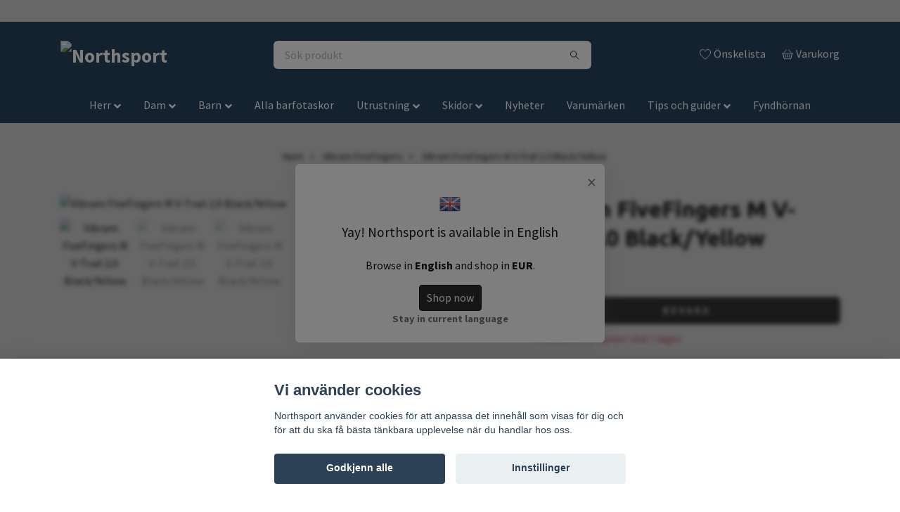

--- FILE ---
content_type: text/html; charset=utf-8
request_url: https://northsport.se/no/vibram-fivefingers/m-vibram-fivefingers-v-trail-20-blackyellow
body_size: 30193
content:
<!DOCTYPE html>
<html class="no-javascript" lang="no">
<head><script>var fbPixelEventId = Math.floor(Math.random() * 9000000000) + 1000000000;</script>
<link rel="alternate" href="https://northsport.se/vibram-fivefingers/m-vibram-fivefingers-v-trail-20-blackyellow" hreflang="sv" />
<link rel="alternate" href="https://northsport.se/en/vibram-fivefingers/m-vibram-fivefingers-v-trail-20-blackyellow" hreflang="en" />
<link rel="alternate" href="https://northsport.se/no/vibram-fivefingers/m-vibram-fivefingers-v-trail-20-blackyellow" hreflang="no" />
<link rel="alternate" href="https://northsport.se/fi/vibram-fivefingers/m-vibram-fivefingers-v-trail-20-blackyellow" hreflang="fi" />
<meta property="ix:host" content="cdn.quickbutik.com/images"><meta http-equiv="Content-Type" content="text/html; charset=utf-8">
<title>Vibram FiveFingers M V-Trail 2.0 Black/Yellow - Northsport</title>
<meta name="author" content="Quickbutik">
<meta name="description" content="Perfekta FiveFingers-skon för trailrunning! V-Trail 2.0 är en vidreutveckling av trail-succén V-trail.">
<meta property="og:description" content="Perfekta FiveFingers-skon för trailrunning! V-Trail 2.0 är en vidreutveckling av trail-succén V-trail.">
<meta property="og:title" content="Vibram FiveFingers M V-Trail 2.0 Black/Yellow - Northsport">
<meta property="og:url" content="https://northsport.se/no/vibram-fivefingers/m-vibram-fivefingers-v-trail-20-blackyellow">
<meta property="og:site_name" content="Northsport">
<meta property="og:type" content="website">
<meta property="og:image" content="https://cdn.quickbutik.com/images/46056l/products/63106fc182da8.png">
<meta property="twitter:card" content="summary">
<meta property="twitter:title" content="Northsport">
<meta property="twitter:description" content="Perfekta FiveFingers-skon för trailrunning! V-Trail 2.0 är en vidreutveckling av trail-succén V-trail.">
<meta property="twitter:image" content="https://cdn.quickbutik.com/images/46056l/products/63106fc182da8.png">
<meta property="og:image" content="https://s3.eu-west-1.amazonaws.com/storage.quickbutik.com/stores/46056l/files/3k5ktktknghkfu4.jpg">
<meta property="og:image:secure_url" content="https://s3.eu-west-1.amazonaws.com/storage.quickbutik.com/stores/46056l/files/3k5ktktknghkfu4.jpg">
<meta property="og:image:width" content="1200">
<meta property="og:image:height" content="630">
<meta property="og:image:alt" content="Northsport – barfotaskor och äventyrsutrustning">
<meta name="viewport" content="width=device-width, initial-scale=1, maximum-scale=1">
<link rel="preconnect" href="https://fonts.gstatic.com" crossorigin>
<script>document.documentElement.classList.remove('no-javascript');</script><!-- Vendor Assets --><link rel="stylesheet" href="https://use.fontawesome.com/releases/v5.15.4/css/all.css">
<link href="https://storage.quickbutik.com/stores/46056l/templates/nova-97/css/assets.min.css?64438" rel="stylesheet">
<!-- Theme Stylesheet --><link href="https://storage.quickbutik.com/stores/46056l/templates/nova-97/css/theme-main.css?64438" rel="stylesheet">
<link href="https://storage.quickbutik.com/stores/46056l/templates/nova-97/css/theme-sub.css?64438" rel="stylesheet">
<link href="https://storage.quickbutik.com/stores/46056l/templates/nova-97/css/custom.css?64438" rel="stylesheet">
<!-- Google Fonts --><link href="//fonts.googleapis.com/css?family=Source+Sans+Pro:400,700%7CUbuntu:400,700" rel="stylesheet" type="text/css"  media="all" /><!-- Favicon--><link rel="icon" type="image/png" href="https://cdn.quickbutik.com/images/46056l/templates/nova-97/assets/favicon.png?s=64438&auto=format">
<link rel="canonical" href="https://northsport.se/no/vibram-fivefingers/m-vibram-fivefingers-v-trail-20-blackyellow">
<!-- Tweaks for older IEs--><!--[if lt IE 9]>
      <script src="https://oss.maxcdn.com/html5shiv/3.7.3/html5shiv.min.js"></script>
      <script src="https://oss.maxcdn.com/respond/1.4.2/respond.min.js"></script
    ><![endif]--><script src="https://cdnjs.cloudflare.com/ajax/libs/imgix.js/4.0.0/imgix.min.js" integrity="sha512-SlmYBg9gVVpgcGsP+pIUgFnogdw1rs1L8x+OO3aFXeZdYgTYlFlyBV9hTebE6OgqCTDEjfdUEhcuWBsZ8LWOZA==" crossorigin="anonymous" referrerpolicy="no-referrer"></script><meta property="ix:useHttps" content="true">
<style>.hide { display: none; }</style>
<script type="text/javascript" defer>document.addEventListener('DOMContentLoaded', () => {
    document.body.setAttribute('data-qb-page', 'product');
});</script><script src="/assets/shopassets/cookieconsent/cookieconsent.js?v=230"></script>
<style>
    html.force--consent,
    html.force--consent body{
        height: auto!important;
        width: 100vw!important;
    }
</style>

    <script type="text/javascript">
    var qb_cookieconsent = initCookieConsent();
    var qb_cookieconsent_blocks = [{"title":"Vi anv\u00e4nder cookies","description":"Northsport anv\u00e4nder cookies f\u00f6r att anpassa det inneh\u00e5ll som visas f\u00f6r dig och f\u00f6r att du ska f\u00e5 b\u00e4sta t\u00e4nkbara upplevelse n\u00e4r du handlar hos oss."},{"title":"N\u00f8dvendige informasjonskapsler *","description":"Disse informasjonskapslene er n\u00f8dvendige for at butikken skal fungere ordentlig og kan ikke sl\u00e5s av uten \u00e5 m\u00e5tte forlate dette nettsted. De brukes for at funksjonalitet som handlekurv, opprette en konto og andre ting skal fungere riktig.","toggle":{"value":"basic","enabled":true,"readonly":true}},{"title":"Statistikk og ytelse","description":"Disse cookies tillate oss \u00e5 telle bes\u00f8k og trafikk og dermed finne ut ting som hvilke sider som er mest popul\u00e6re og hvordan bes\u00f8kende beveger p\u00e5 v\u00e5re nettsider. All informasjon som samles inn gjennom disse informasjonskapslene blir samlet, noe som betyr at den er anonym. Hvis du ikke tillater disse informasjonskapslene, kan vi ikke gi deg en like skreddersydd opplevelse.","toggle":{"value":"analytics","enabled":false,"readonly":false},"cookie_table":[{"col1":"_ga","col2":"google.com","col3":"2 years","col4":"Google Analytics"},{"col1":"_gat","col2":"google.com","col3":"1 minute","col4":"Google Analytics"},{"col1":"_gid","col2":"google.com","col3":"1 day","col4":"Google Analytics"}]},{"title":"Markedsf\u00f8ring","description":"Disse informasjonskapslene settes p\u00e5 v\u00e5r nettsted via v\u00e5re annonseringspartnere for \u00e5 opprette en profil for dine interesser og vise relevante annonser p\u00e5 andre nettsteder. De lagrer ikke personlig informasjon direkte, men kan identifisere nettleseren din og internett-enheten. Hvis du ikke tillater disse informasjonskapslene, vil du oppleve mindre m\u00e5lrettet annonsering.","toggle":{"value":"marketing","enabled":false,"readonly":false}}];
</script>
    <!-- Google Tag Manager -->
    <script>
    window.dataLayer = window.dataLayer || [];

    // Set default consent state
    dataLayer.push({
        'event': 'default_consent',
        'consent': {
            'analytics_storage': 'denied',
            'ad_storage': 'denied',
            'ad_user_data': 'denied',
            'ad_personalization': 'denied',
            'wait_for_update': 500
        }
    });

    // Check for existing consent on page load
    if (typeof qb_cookieconsent !== 'undefined') {
        const getConsentLevel = (category) => qb_cookieconsent.allowedCategory(category) ? 'granted' : 'denied';

        dataLayer.push({
            'event': 'update_consent',
            'consent': {
                'analytics_storage': getConsentLevel('analytics'),
                'ad_storage': getConsentLevel('marketing'),
                'ad_user_data': getConsentLevel('marketing'),
                'ad_personalization': getConsentLevel('marketing')
            }
        });
    }

    // Initialize GTM
    (function(w,d,s,l,i){w[l]=w[l]||[];w[l].push({'gtm.start':
    new Date().getTime(),event:'gtm.js'});var f=d.getElementsByTagName(s)[0],
    j=d.createElement(s),dl=l!='dataLayer'?'&l='+l:'';j.async=true;j.src=
    'https://www.googletagmanager.com/gtm.js?id='+i+dl;f.parentNode.insertBefore(j,f);
    })(window,document,'script','dataLayer','GTM-MFQWHP3Q');

    // Handle consent updates for GTM
    document.addEventListener('QB_CookieConsentAccepted', function(event) {
        const cookie = qbGetEvent(event).cookie;
        const getConsentLevel = (level) => (cookie && cookie.level && cookie.level.includes(level)) ? 'granted' : 'denied';

        dataLayer.push({
            'event': 'update_consent',
            'consent': {
                'analytics_storage': getConsentLevel('analytics'),
                'ad_storage': getConsentLevel('marketing'),
                'ad_user_data': getConsentLevel('marketing'),
                'ad_personalization': getConsentLevel('marketing')
            }
        });
    });
    </script>
    <!-- End Google Tag Manager -->

    <!-- Google Tag Manager (noscript) -->
    <noscript><iframe src="https://www.googletagmanager.com/ns.html?id=GTM-MFQWHP3Q"
    height="0" width="0" style="display:none;visibility:hidden"></iframe></noscript>
    <!-- End Google Tag Manager (noscript) -->
    <!-- Google Analytics 4 -->
    <script async src="https://www.googletagmanager.com/gtag/js?id=G-5FFBNH66Y1"></script>
    <script>
        window.dataLayer = window.dataLayer || [];
        function gtag(){dataLayer.push(arguments);}

        gtag('consent', 'default', {
            'analytics_storage': 'denied',
            'ad_storage': 'denied',
            'ad_user_data': 'denied',
            'ad_personalization': 'denied',
            'wait_for_update': 500,
        });

        const getConsentForCategory = (category) => (typeof qb_cookieconsent == 'undefined' || qb_cookieconsent.allowedCategory(category)) ? 'granted' : 'denied';

        if (typeof qb_cookieconsent == 'undefined' || qb_cookieconsent.allowedCategory('analytics') || qb_cookieconsent.allowedCategory('marketing')) {
            const analyticsConsent = getConsentForCategory('analytics');
            const marketingConsent = getConsentForCategory('marketing');

            gtag('consent', 'update', {
                'analytics_storage': analyticsConsent,
                'ad_storage': marketingConsent,
                'ad_user_data': marketingConsent,
                'ad_personalization': marketingConsent,
            });
        }

        // Handle consent updates for GA4
        document.addEventListener('QB_CookieConsentAccepted', function(event) {
            const cookie = qbGetEvent(event).cookie;
            const getConsentLevel = (level) => (cookie && cookie.level && cookie.level.includes(level)) ? 'granted' : 'denied';

            gtag('consent', 'update', {
                'analytics_storage': getConsentLevel('analytics'),
                'ad_storage': getConsentLevel('marketing'),
                'ad_user_data': getConsentLevel('marketing'),
                'ad_personalization': getConsentLevel('marketing'),
            });
        });

        gtag('js', new Date());
        gtag('config', 'G-5FFBNH66Y1', { 'allow_enhanced_conversions' : true } );
gtag('event', 'view_item', JSON.parse('{"currency":"SEK","value":"1749.00","items":[{"item_name":"Vibram FiveFingers M V-Trail 2.0 Black\/Yellow","item_id":"816","price":"1749.00","item_category":"Vibram FiveFingers","item_variant":"40","quantity":"1","description":"<h2><a href=&quot;https:\/\/northsport.se\/vibram-fivefingers&quot;><img src=&quot;https:\/\/s3.eu-west-1.amazonaws.com\/storage.quickbutik.com\/stores\/46056l\/files\/987-vibramfivefingers.jpg&quot; style=&quot;width: 33%;&quot; class=&quot;fr-fil fr-dib&quot;><\/a><\/h2><h2><span style=&quot;font-size: 16px;&quot;>Perfekta FiveFingers-skon f&ouml;r trailrunning!<\/span><\/h2><p><span style=&quot;font-size: 16px;&quot;>V-Trail 2.0 &auml;r en vidreutveckling av trail-succ&eacute;n V-trail. F&ouml;rb&auml;ttrad med laminerade s&ouml;mmar runt t&aring;rna som &ouml;kar slitstyrkan och en t&aring;ligare vattenavst&ouml;tande ovandel. Sulan greppar oerh&ouml;rt bra i terr&auml;ngen och har ett punkteringsmotst&aring;nd som t&aring;l vassa stenar och klippor. Med snabbsn&ouml;rningen reglerar man enkelt passformen. Passar perfekt f&ouml;r styrketr&auml;ning, crossfit, trailrunning och all typ av hinderl&ouml;pning. V-Trail 2.0 fungerar &auml;ven till m&aring;nga andra aktiviteter d&auml;r man vill ha barfotak&auml;nsla.<\/span><\/p><p><span style=&quot;font-size: 16px;&quot;>Skon erbjuder dig en fingertoppsk&auml;nsla p&aring; r&ouml;tter och skogsstigar - utan att l&aring;ta dig skadas av desamma. Sulan &auml;r n&auml;mligen utrustad med 3D Cocoon Mesh som f&ouml;rdelar slagkraften av st&ouml;tar fr&aring;n vassa f&ouml;rem&aring;l j&auml;mnt &ouml;ver hela sulan. Dessutom h&aring;ller Vibram Megagrip dig s&auml;ker p&aring; s&aring;v&auml;l torra barrstigar som v&aring;ta klipph&auml;llar - och &ouml;ver l&aring;ng tid. Det &auml;r en sula som &auml;r ruskigt sv&aring;r att slita ut!<\/span><\/p><p><span style=&quot;font-size: 16px;&quot;>Normala i storlek.<\/span><\/p><h2><span style=&quot;font-size: 16px;&quot;>Teknisk data<\/span><\/h2><ul><li><span style=&quot;font-size: 16px;&quot;>Vikt: 181g - Storlek 43<\/span><\/li><li><span style=&quot;font-size: 16px;&quot;>Innersula: 2 mm EVA<\/span><\/li><li><span style=&quot;font-size: 16px;&quot;>Mellansula: 5 mm<\/span><\/li><li><span style=&quot;font-size: 16px;&quot;>Material Ovandel: Polyster + Spandex<\/span><\/li><\/ul><p><span style=&quot;font-size: 16px;&quot;>Tv&auml;ttr&aring;d: Hand- eller maskintv&auml;tt i 30&deg; C utan centrifugering. Lufttorkning (torktumla ej).<\/span><\/p><table><tbody><tr><td><strong>Storlekstabell<\/strong><\/td><\/tr><\/tbody><\/table><table style=&quot;margin-right: calc(0%); width: 100%;&quot;><tbody><tr><td style=&quot;width: 22.4428%;&quot;><strong>EU Storlek<\/strong><\/td><td style=&quot;width: 77.3687%;&quot;><strong>Din fot l&auml;ngd<\/strong><\/td><\/tr><tr><td style=&quot;width: 22.4428%;&quot;><strong>40<\/strong><\/td><td style=&quot;width: 77.3687%;&quot;><strong>24,8<br><\/strong><\/td><\/tr><tr><td style=&quot;width: 22.4428%;&quot;><strong>41<\/strong><\/td><td style=&quot;width: 77.3687%;&quot;><strong>25,4<\/strong><strong><br><\/strong><\/td><\/tr><tr><td style=&quot;width: 22.4428%;&quot;><strong>42<\/strong><\/td><td style=&quot;width: 77.3687%;&quot;><strong>26<\/strong><strong><br><\/strong><\/td><\/tr><tr><td style=&quot;width: 22.4428%;&quot;><strong>43<\/strong><\/td><td style=&quot;width: 77.3687%;&quot;><strong>26,7<\/strong><strong><br><\/strong><\/td><\/tr><tr><td style=&quot;width: 22.4428%;&quot;><strong>44<\/strong><\/td><td style=&quot;width: 77.3687%;&quot;><strong>27,3<\/strong><strong><br><\/strong><\/td><\/tr><tr><td style=&quot;width: 22.4428%;&quot;><strong>45<\/strong><\/td><td style=&quot;width: 77.3687%;&quot;><strong>28<\/strong><strong><br><\/strong><\/td><\/tr><tr><td style=&quot;width: 22.4428%;&quot;><strong>46<\/strong><\/td><td style=&quot;width: 77.3687%;&quot;><strong>28,6<\/strong><strong><br><\/strong><\/td><\/tr><tr><td style=&quot;width: 22.4428%;&quot;><strong>47<\/strong><\/td><td style=&quot;width: 77.3687%;&quot;><strong>29,2<\/strong><br><\/td><\/tr><\/tbody><\/table><p><br><\/p>","image_url":"https%3A%2F%2Fcdn.quickbutik.com%2Fimages%2F46056l%2Fproducts%2F63106fc182da8.png"}]}'));

        const gaClientIdPromise = new Promise(resolve => {
            gtag('get', 'G-5FFBNH66Y1', 'client_id', resolve);
        });
        const gaSessionIdPromise = new Promise(resolve => {
            gtag('get', 'G-5FFBNH66Y1', 'session_id', resolve);
        });

        Promise.all([gaClientIdPromise, gaSessionIdPromise]).then(([gaClientId, gaSessionId]) => {
            var checkoutButton = document.querySelector("a[href='/no/cart/index']");
            if (checkoutButton) {
                checkoutButton.onclick = function() {
                    var query = new URLSearchParams({
                        ...(typeof qb_cookieconsent == 'undefined' || qb_cookieconsent.allowedCategory('analytics') ? {
                            gaClientId,
                            gaSessionId,
                        } : {}),
                        consentCategories: [
                            ...(typeof qb_cookieconsent == 'undefined' || qb_cookieconsent.allowedCategory('analytics')) ? ['analytics'] : [],
                            ...(typeof qb_cookieconsent == 'undefined' || qb_cookieconsent.allowedCategory('marketing')) ? ['marketing'] : [],
                        ],
                    });
                    this.setAttribute("href", "/no/cart/index?" + query.toString());
                };
            }
        });
    </script>
    <!-- End Google Analytics 4 --></head>
<body>
 
    <header class="header">
<!-- Section: Top Bar-->
<div class="top-bar py-1 d-none text-sm">
  <div class="container">
    <div class="row align-items-center top-bar-height">
      <div class="col-12 col-lg-auto">

        <ul class="row mb-0 justify-content-center justify-content-lg-start list-unstyled">

          <!-- Component: Language Dropdown-->
          <li class="list-inline-item col-auto">
            <div class="dropdown px-3">
              <a id="langsDropdown" href="#" data-toggle="dropdown" data-display="static" aria-haspopup="true"
                aria-expanded="false" class="dropdown-toggle topbar-link">
                <img class="svg-icon navbar-icon w-auto" src="/assets/shopassets/flags/24/no.png" alt="Norsk" />
              </a>

              <div aria-labelledby="langsDropdown" class="dropdown-menu dropdown-menu-left">
                <a href="https://northsport.se/vibram-fivefingers/m-vibram-fivefingers-v-trail-20-blackyellow" class="dropdown-item">
                  <img class="svg-icon navbar-icon w-auto" src="/assets/shopassets/flags/24/sv.png"
                    alt="sv Flag" />
                  Svenska
                </a>
                <a href="https://northsport.se/en/vibram-fivefingers/m-vibram-fivefingers-v-trail-20-blackyellow" class="dropdown-item">
                  <img class="svg-icon navbar-icon w-auto" src="/assets/shopassets/flags/24/en.png"
                    alt="en Flag" />
                  English
                </a>
                <a href="https://northsport.se/no/vibram-fivefingers/m-vibram-fivefingers-v-trail-20-blackyellow" class="dropdown-item">
                  <img class="svg-icon navbar-icon w-auto" src="/assets/shopassets/flags/24/no.png"
                    alt="no Flag" />
                  Norsk
                </a>
                <a href="https://northsport.se/fi/vibram-fivefingers/m-vibram-fivefingers-v-trail-20-blackyellow" class="dropdown-item">
                  <img class="svg-icon navbar-icon w-auto" src="/assets/shopassets/flags/24/fi.png"
                    alt="fi Flag" />
                  Suomi
                </a>
              </div>

            </div>
          </li>

          <!-- Component: Tax Dropdown-->


          <!-- Currency Dropdown-->

        </ul>

      </div>
      
      
      <!-- Component: Top information -->
      <div class="mt-2 mt-lg-0 col-12 col-lg  text-center text-lg-right px-0">
        <span class="w-100">Unikt sortiment. Löpning, skidåkning och äventyr!</span>
      </div>

    </div>
  </div>
</div>
<!-- /Section: Top Bar -->

<!-- Section: Header variant -->
<!-- Section: Main Header -->
<nav class="navbar-expand-lg navbar-position navbar-light bg-white " style="background-color: #14324d !important;">
    <div class="container">
      <div class="row">
        <div class="navbar col-12 py-2">
          <div class="list-inline-item order-0 d-lg-none col-auto p-0">
            <a href="#" data-toggle="modal" data-target="#sidebarLeft" class="color-text-base header-textcolor">
              <svg class="svg-icon navbar-icon color-text-base header-textcolor">
                <use xlink:href="#menu-hamburger-1"></use>
              </svg>
            </a>
          </div>
            <a href="https://northsport.se/no" title="Northsport"
              class="navbar-brand order-1 order-lg-1 text-center text-md-left col-auto py-3 px-0">
              
              <img alt="Northsport" class="img-fluid img-logo" srcset="https://cdn.quickbutik.com/images/46056l/templates/nova-97/assets/logo.png?s=64438&auto=format&dpr=1 1x, https://cdn.quickbutik.com/images/46056l/templates/nova-97/assets/logo.png?s=64438&auto=format&dpr=2 2x, https://cdn.quickbutik.com/images/46056l/templates/nova-97/assets/logo.png?s=64438&auto=format&dpr=3 3x" src="https://cdn.quickbutik.com/images/46056l/templates/nova-97/assets/logo.png?s=64438&auto=format">
            </a>
          <form action="/no/shop/search" method="get"
            class="d-flex order-4 order-lg-2 my-lg-0 flex-grow-1 top-searchbar text-center col-auto px-4">
            <div class="search-wrapper input-group">
              <input type="text" name="s" placeholder="Sök produkt" aria-label="Search"
                aria-describedby="button-search-desktop" class="form-control pl-3 border-0" />
              <div class="input-group-append ml-0">
                <button id="button-search-desktop" type="submit" class="btn py-0 border-0 bg-white">
                  <svg class="svg-icon navbar-icon color-text-base">
                    <use xlink:href="#search-1"></use>
                  </svg>
                </button>
              </div>
            </div>
          </form>
          <ul class="list-inline order-2 order-lg-3 mb-0 text-right col-auto p-0">
            <li class="list-inline-item mr-3 d-lg-inline-block d-none">
              <a href="/no/shop/wishlist" class="position-relative d-flex align-items-center color-text-base header-textcolor">
                <svg class="svg-icon navbar-icon color-text-base header-textcolor">
                  <use xlink:href="#heart-1"></use>
                </svg>
                <span class="color-text-base header-textcolor">Önskelista</span>
              </a>
            </li>
  
            <li class="list-inline-item">
              <a href="#" data-toggle="modal" data-target="#sidebarCart"
                class="position-relative d-flex align-items-center qs-cart-view">
                <svg class="svg-icon navbar-icon color-text-base header-textcolor">
                  <use xlink:href="#basket-1"></use>
                </svg>
                <div class="navbar-icon-badge icon-count text-white primary-bg basket-count-items icon-count-hidden">0</div>
                <span class="d-none d-sm-inline color-text-base header-textcolor">Varukorg
                  </span>
              </a>
            </li>
          </ul>
        </div>
      </div>
    </div>
  
    <div class="navbar-bg mainmenu_font_size">
      <ul class="container navbar-nav d-none d-lg-flex mt-lg-0 py-2 justify-content-center flex-wrap px-0">
        <li class="nav-item has-dropdown position-relative   on-hover ">
          <a href="/no/herr" aria-haspopup="true" aria-expanded="false" class="nav-link dropdown-toggle">Herr</a>
          <ul class="dropdown-menu dropdown-menu-first" aria-labelledby="firstmenu">
  
            <li class="dropdown-submenu position-relative d-flex justify-content-center align-items-center 
            dropdown-list__item ">

              <div class="d-flex align-items-center w-100 dropdown-list__content">
                <a href="/no/herr/skor" aria-expanded="false" class="dropdown-item ">Skor</a>
                <i id="categoryDropdown10" role="button" data-toggle="dropdown" aria-haspopup="true" aria-expanded="false" data-display="static" class="dropdown-toggle dropdown-btn pr-3 pl-2 cursor-pointer"></i>
              </div>
  
              <ul aria-labelledby="categoryDropdown10"
                class="dropdown-menu dropdown-menu-alignright
                dropdown-list__sub-menu">

                
                  <li><a href="/no/herr/skor/37-alla-skor" class=" dropdown-item">Alla skor</a></li>
                

                
                  <li><a href="/no/herr/skor/27-barfotaskor" class=" dropdown-item">Barfotaskor</a></li>
                

                
                  <li><a href="/no/herr/skor/grus-och-asfaltsskor" class=" dropdown-item">Grus- och asfaltsskor</a></li>
                

                
                  <li><a href="/no/herr/skor/67-extra-breda-skor" class=" dropdown-item">Extra breda skor</a></li>
                

                
                  <li><a href="/no/herr/skor/80-vadertaliga-skor" class=" dropdown-item">Vädertåliga skor</a></li>
                

                
                  <li><a href="/no/herr/skor/vinterskor" class=" dropdown-item">Vinterskor</a></li>
                

                
                  <li><a href="/no/herr/skor/sandaler" class=" dropdown-item">Sandaler</a></li>
                

                
                  <li><a href="/no/herr/skor/sneakers-och-vardagsskor" class=" dropdown-item">Sneakers och vardagsskor</a></li>
                

                
                  <li><a href="/no/herr/skor/orienteringsskor" class=" dropdown-item">Orienteringsskor</a></li>
                

                
                  <li><a href="/no/herr/skor/terrangskor2" class=" dropdown-item">Terrängskor</a></li>
                

                
                  <li><a href="/no/herr/skor/kangor-och-hogre-skor" class=" dropdown-item">Kängor och högre skor</a></li>
                

                
                  <li><a href="/no/herr/skor/herrtofflor" class=" dropdown-item">Tofflor</a></li>
                

                
                  <li><a href="/no/herr/skor/tavlingsskor-asfalt" class=" dropdown-item">Tävlingsskor asfalt</a></li>
                

                    <li class="dropdown-submenu position-relative d-flex justify-content-center align-items-center
                    dropdown-list__item ">
                        <div class="d-flex align-items-center w-100 dropdown-list__content">
                          <a href="/no/herr/skor/tillbehor-skor" aria-expanded="false" class="dropdown-item ">Tillbehör skor</a>
                          <i id="categoryDropdown39" role="button" data-toggle="dropdown" aria-haspopup="true" aria-expanded="false" data-display="static" class="dropdown-toggle dropdown-btn pr-3 pl-2 cursor-pointer"></i>
                        </div>
      
                        <ul aria-labelledby="categoryDropdown39"
                          class="dropdown-menu dropdown-menu-alignright
                          dropdown-list__sub-menu">
                              <li><a href="/no/herr/skor/tillbehor-skor/skovard" class=" dropdown-item">Skovård</a></li>
                              <li><a href="/no/herr/skor/tillbehor-skor/dubbar" class=" dropdown-item">Dubbar</a></li>
                              <li><a href="/no/herr/skor/tillbehor-skor/sulor-och-skosnoren" class=" dropdown-item">Sulor och skosnören</a></li>
                              <li><a href="/no/herr/skor/tillbehor-skor/damaskergaiters" class=" dropdown-item">Damasker/Gaiters</a></li>
                        </ul>
                    </li>
                
                
              </ul>
            </li>
  
  
  
            <li class="dropdown-submenu position-relative d-flex justify-content-center align-items-center 
            dropdown-list__item ">

              <div class="d-flex align-items-center w-100 dropdown-list__content">
                <a href="/no/herr/klader" aria-expanded="false" class="dropdown-item ">Kläder</a>
                <i id="categoryDropdown12" role="button" data-toggle="dropdown" aria-haspopup="true" aria-expanded="false" data-display="static" class="dropdown-toggle dropdown-btn pr-3 pl-2 cursor-pointer"></i>
              </div>
  
              <ul aria-labelledby="categoryDropdown12"
                class="dropdown-menu dropdown-menu-alignright
                dropdown-list__sub-menu">

                
                  <li><a href="/no/herr/klader/underklader-och-understall" class=" dropdown-item">Underkläder och underställ</a></li>
                

                
                  <li><a href="/no/herr/klader/langarmade-trojor-och-hoodies" class=" dropdown-item">Långärmade tröjor och hoodies</a></li>
                

                
                  <li><a href="/no/herr/klader/handskar" class=" dropdown-item">Handskar</a></li>
                

                
                  <li><a href="/no/herr/klader/mossor-och-halsvarmare" class=" dropdown-item">Mössor och halsvärmare</a></li>
                

                
                  <li><a href="/no/herr/klader/byxor-och-tights" class=" dropdown-item">Byxor och tights</a></li>
                

                
                  <li><a href="/no/herr/klader/strumpor" class=" dropdown-item">Strumpor</a></li>
                

                
                  <li><a href="/no/herr/klader/kepsar" class=" dropdown-item">Kepsar</a></li>
                

                
                  <li><a href="/no/herr/klader/39-jackor" class=" dropdown-item">Jackor</a></li>
                

                
                  <li><a href="/no/herr/klader/t-shirts-och-linnen" class=" dropdown-item">T-shirts och linnen</a></li>
                

                
                  <li><a href="/no/herr/klader/shorts" class=" dropdown-item">Shorts</a></li>
                
              </ul>
            </li>
  
  
  
          </ul>
        </li>
        <li class="nav-item has-dropdown position-relative   on-hover ">
          <a href="/no/dam" aria-haspopup="true" aria-expanded="false" class="nav-link dropdown-toggle">Dam</a>
          <ul class="dropdown-menu dropdown-menu-first" aria-labelledby="firstmenu">
  
            <li class="dropdown-submenu position-relative d-flex justify-content-center align-items-center 
            dropdown-list__item ">

              <div class="d-flex align-items-center w-100 dropdown-list__content">
                <a href="/no/dam/59-skor" aria-expanded="false" class="dropdown-item ">Skor</a>
                <i id="categoryDropdown11" role="button" data-toggle="dropdown" aria-haspopup="true" aria-expanded="false" data-display="static" class="dropdown-toggle dropdown-btn pr-3 pl-2 cursor-pointer"></i>
              </div>
  
              <ul aria-labelledby="categoryDropdown11"
                class="dropdown-menu dropdown-menu-alignright
                dropdown-list__sub-menu">

                
                  <li><a href="/no/dam/59-skor/78-alla-skor" class=" dropdown-item">Alla skor</a></li>
                

                
                  <li><a href="/no/dam/59-skor/vadertaliga-skor" class=" dropdown-item">Vädertåliga skor</a></li>
                

                
                  <li><a href="/no/dam/59-skor/damtofflor" class=" dropdown-item">Tofflor</a></li>
                

                
                  <li><a href="/no/dam/59-skor/67-vinterskor" class=" dropdown-item">Vinterskor</a></li>
                

                
                  <li><a href="/no/dam/59-skor/extra-breda-skor" class=" dropdown-item">Extra breda skor</a></li>
                

                
                  <li><a href="/no/dam/59-skor/damsandaler" class=" dropdown-item">Sandaler</a></li>
                

                
                  <li><a href="/no/dam/59-skor/dambarfotaskor" class=" dropdown-item">Barfotaskor</a></li>
                

                
                  <li><a href="/no/dam/59-skor/dam-grus-och-asfaltsskor" class=" dropdown-item">Grus- och asfaltsskor</a></li>
                

                
                  <li><a href="/no/dam/59-skor/dam-sneakers-och-vardagsskor" class=" dropdown-item">Sneakers och vardagsskor</a></li>
                

                
                  <li><a href="/no/dam/59-skor/damorienteringsskor" class=" dropdown-item">Orienteringsskor</a></li>
                

                
                  <li><a href="/no/dam/59-skor/terrangskor-dam" class=" dropdown-item">Terrängskor</a></li>
                

                
                  <li><a href="/no/dam/59-skor/dam-tavlingsskor-asfalt" class=" dropdown-item">Tävlingsskor asfalt</a></li>
                

                
                  <li><a href="/no/dam/59-skor/dam-kangor-och-hogre-skor" class=" dropdown-item">Kängor och högre skor</a></li>
                

                    <li class="dropdown-submenu position-relative d-flex justify-content-center align-items-center
                    dropdown-list__item ">
                        <div class="d-flex align-items-center w-100 dropdown-list__content">
                          <a href="/no/dam/59-skor/dam-64-tillbehor-skor2" aria-expanded="false" class="dropdown-item ">Tillbehör skor</a>
                          <i id="categoryDropdown40" role="button" data-toggle="dropdown" aria-haspopup="true" aria-expanded="false" data-display="static" class="dropdown-toggle dropdown-btn pr-3 pl-2 cursor-pointer"></i>
                        </div>
      
                        <ul aria-labelledby="categoryDropdown40"
                          class="dropdown-menu dropdown-menu-alignright
                          dropdown-list__sub-menu">
                              <li><a href="/no/dam/59-skor/dam-64-tillbehor-skor2/25-skovard" class=" dropdown-item">Skovård</a></li>
                              <li><a href="/no/dam/59-skor/dam-64-tillbehor-skor2/38-dubbar" class=" dropdown-item">Dubbar</a></li>
                              <li><a href="/no/dam/59-skor/dam-64-tillbehor-skor2/dam-57-sulor-och-skosnoren" class=" dropdown-item">Sulor och skosnören</a></li>
                              <li><a href="/no/dam/59-skor/dam-64-tillbehor-skor2/dam-29-damaskergaiters" class=" dropdown-item">Damasker/Gaiters</a></li>
                        </ul>
                    </li>
                
                
              </ul>
            </li>
  
  
  
            <li class="dropdown-submenu position-relative d-flex justify-content-center align-items-center 
            dropdown-list__item ">

              <div class="d-flex align-items-center w-100 dropdown-list__content">
                <a href="/no/dam/dam-40-klader" aria-expanded="false" class="dropdown-item ">Kläder</a>
                <i id="categoryDropdown13" role="button" data-toggle="dropdown" aria-haspopup="true" aria-expanded="false" data-display="static" class="dropdown-toggle dropdown-btn pr-3 pl-2 cursor-pointer"></i>
              </div>
  
              <ul aria-labelledby="categoryDropdown13"
                class="dropdown-menu dropdown-menu-alignright
                dropdown-list__sub-menu">

                
                  <li><a href="/no/dam/dam-40-klader/dam-16-kepsar" class=" dropdown-item">Kepsar</a></li>
                

                
                  <li><a href="/no/dam/dam-40-klader/dam-jackor" class=" dropdown-item">Jackor</a></li>
                

                
                  <li><a href="/no/dam/dam-40-klader/dam-t-shirts-och-toppar" class=" dropdown-item">T-shirts och toppar</a></li>
                

                
                  <li><a href="/no/dam/dam-40-klader/dam-tastrumpor" class=" dropdown-item">Strumpor</a></li>
                

                
                  <li><a href="/no/dam/dam-40-klader/dam-shorts-och-kjolar" class=" dropdown-item">Shorts och kjolar</a></li>
                

                
                  <li><a href="/no/dam/dam-40-klader/dam-88-underklader-och-understall" class=" dropdown-item">Underkläder och underställ</a></li>
                

                
                  <li><a href="/no/dam/dam-40-klader/dam-87-handskar" class=" dropdown-item">Handskar</a></li>
                

                
                  <li><a href="/no/dam/dam-40-klader/dam-95-mossor-och-halsvarmare-2" class=" dropdown-item">Mössor och halsvärmare</a></li>
                

                
                  <li><a href="/no/dam/dam-40-klader/dam-96-byxor-och-tights" class=" dropdown-item">Byxor och tights</a></li>
                

                
                  <li><a href="/no/dam/dam-40-klader/dam-langarmade-trojor-och-hoodies" class=" dropdown-item">Långärmade tröjor och hoodies</a></li>
                
              </ul>
            </li>
  
  
  
          </ul>
        </li>
        <li class="nav-item has-dropdown position-relative   on-hover ">
          <a href="/no/barn" aria-haspopup="true" aria-expanded="false" class="nav-link dropdown-toggle">Barn</a>
          <ul class="dropdown-menu dropdown-menu-first" aria-labelledby="firstmenu">
  
            <li class="dropdown-submenu position-relative d-flex justify-content-center align-items-center 
            dropdown-list__item ">

              <div class="d-flex align-items-center w-100 dropdown-list__content">
                <a href="/no/barn/barn-skor" aria-expanded="false" class="dropdown-item ">Skor</a>
                <i id="categoryDropdown14" role="button" data-toggle="dropdown" aria-haspopup="true" aria-expanded="false" data-display="static" class="dropdown-toggle dropdown-btn pr-3 pl-2 cursor-pointer"></i>
              </div>
  
              <ul aria-labelledby="categoryDropdown14"
                class="dropdown-menu dropdown-menu-alignright
                dropdown-list__sub-menu">

                
                  <li><a href="/no/barn/barn-skor/barn-alla-skor" class=" dropdown-item">Alla skor</a></li>
                

                
                  <li><a href="/no/barn/barn-skor/barn-kangor-och-vinterskor" class=" dropdown-item">Kängor och vinterskor</a></li>
                

                
                  <li><a href="/no/barn/barn-skor/barn-strandskor-och-vattenlek" class=" dropdown-item">Strandskor och vattenlek</a></li>
                

                
                  <li><a href="/no/barn/barn-skor/barn-75-sneakers-och-vardagsskor" class=" dropdown-item">Sneakers och vardagsskor</a></li>
                

                
                  <li><a href="/no/barn/barn-skor/barn-90-terrangskor" class=" dropdown-item">Terrängskor</a></li>
                

                
                  <li><a href="/no/barn/barn-skor/tillbehor-barnskor" class=" dropdown-item">Tillbehör skor</a></li>
                

                
                  <li><a href="/no/barn/barn-skor/barfotaskor-barn" class=" dropdown-item">Barfotaskor</a></li>
                

                
                  <li><a href="/no/barn/barn-skor/barnsandaler" class=" dropdown-item">Sandaler</a></li>
                

                
                  <li><a href="/no/barn/barn-skor/barntofflor" class=" dropdown-item">Tofflor</a></li>
                
              </ul>
            </li>
  
  
  
            <li class="dropdown-submenu position-relative d-flex justify-content-center align-items-center 
            dropdown-list__item ">

              <div class="d-flex align-items-center w-100 dropdown-list__content">
                <a href="/no/barn/barn-72-klader" aria-expanded="false" class="dropdown-item ">Kläder</a>
                <i id="categoryDropdown15" role="button" data-toggle="dropdown" aria-haspopup="true" aria-expanded="false" data-display="static" class="dropdown-toggle dropdown-btn pr-3 pl-2 cursor-pointer"></i>
              </div>
  
              <ul aria-labelledby="categoryDropdown15"
                class="dropdown-menu dropdown-menu-alignright
                dropdown-list__sub-menu">

                
                  <li><a href="/no/barn/barn-72-klader/barn-handskar" class=" dropdown-item">Handskar</a></li>
                
              </ul>
            </li>
  
  
  
          </ul>
        </li>
        <li class="nav-item ">
          <a href="/no/alla-barfotaskor" title="Alla barfotaskor" class="nav-link ">Alla barfotaskor</a>
        </li>
        <li class="nav-item has-dropdown position-relative   on-hover ">
          <a href="/no/utrustning" aria-haspopup="true" aria-expanded="false" class="nav-link dropdown-toggle">Utrustning</a>
          <ul class="dropdown-menu dropdown-menu-first" aria-labelledby="firstmenu">
  
            <li class="dropdown-submenu position-relative d-flex justify-content-center align-items-center 
            dropdown-list__item ">

              <div class="d-flex align-items-center w-100 dropdown-list__content">
                <a href="/no/utrustning/langfardsskridskor" aria-expanded="false" class="dropdown-item ">Långfärdsskridskor</a>
                <i id="categoryDropdown78" role="button" data-toggle="dropdown" aria-haspopup="true" aria-expanded="false" data-display="static" class="dropdown-toggle dropdown-btn pr-3 pl-2 cursor-pointer"></i>
              </div>
  
              <ul aria-labelledby="categoryDropdown78"
                class="dropdown-menu dropdown-menu-alignright
                dropdown-list__sub-menu">

                
                  <li><a href="/no/utrustning/langfardsskridskor/pjaxor-langfardsskridskor" class=" dropdown-item">Pjäxor långfärdsskridskor</a></li>
                

                
                  <li><a href="/no/utrustning/langfardsskridskor/skridskor" class=" dropdown-item">Skridskor</a></li>
                
              </ul>
            </li>
  
  
  
            <li class="dropdown-submenu position-relative d-flex justify-content-center align-items-center 
            dropdown-list__item ">

              <div class="d-flex align-items-center w-100 dropdown-list__content">
                <a href="/no/utrustning/camping-och-aventyr" aria-expanded="false" class="dropdown-item ">Camping och äventyr</a>
                <i id="categoryDropdown54" role="button" data-toggle="dropdown" aria-haspopup="true" aria-expanded="false" data-display="static" class="dropdown-toggle dropdown-btn pr-3 pl-2 cursor-pointer"></i>
              </div>
  
              <ul aria-labelledby="categoryDropdown54"
                class="dropdown-menu dropdown-menu-alignright
                dropdown-list__sub-menu">

                
                  <li><a href="/no/utrustning/camping-och-aventyr/talt" class=" dropdown-item">Tält</a></li>
                

                
                  <li><a href="/no/utrustning/camping-och-aventyr/sovsackar" class=" dropdown-item">Sovsäckar</a></li>
                

                
                  <li><a href="/no/utrustning/camping-och-aventyr/liggunderlag" class=" dropdown-item">Liggunderlag</a></li>
                

                
                  <li><a href="/no/utrustning/camping-och-aventyr/fjallkartor-och-terrangkartor" class=" dropdown-item">Fjällkartor och terrängkartor</a></li>
                
              </ul>
            </li>
  
  
  
            <li class="dropdown-submenu position-relative d-flex justify-content-center align-items-center 
            dropdown-list__item ">

              <div class="d-flex align-items-center w-100 dropdown-list__content">
                <a href="/no/utrustning/ryggsackar" aria-expanded="false" class="dropdown-item ">Ryggsäckar</a>
                <i id="categoryDropdown49" role="button" data-toggle="dropdown" aria-haspopup="true" aria-expanded="false" data-display="static" class="dropdown-toggle dropdown-btn pr-3 pl-2 cursor-pointer"></i>
              </div>
  
              <ul aria-labelledby="categoryDropdown49"
                class="dropdown-menu dropdown-menu-alignright
                dropdown-list__sub-menu">

                
                  <li><a href="/no/utrustning/ryggsackar/drybags-och-packpasar" class=" dropdown-item">Drybags och packpåsar</a></li>
                

                
                  <li><a href="/no/utrustning/ryggsackar/27-ryggsackar" class=" dropdown-item">Ryggsäckar</a></li>
                

                
                  <li><a href="/no/utrustning/ryggsackar/vaskor" class=" dropdown-item">Väskor</a></li>
                

                
                  <li><a href="/no/utrustning/ryggsackar/tillbehor-ryggsackar" class=" dropdown-item">Tillbehör ryggsäckar</a></li>
                
              </ul>
            </li>
  
  
  
            <li class="dropdown-submenu position-relative d-flex justify-content-center align-items-center 
            dropdown-list__item ">

              <div class="d-flex align-items-center w-100 dropdown-list__content">
                <a href="/no/utrustning/vatskesystem" aria-expanded="false" class="dropdown-item ">Vätskesystem</a>
                <i id="categoryDropdown48" role="button" data-toggle="dropdown" aria-haspopup="true" aria-expanded="false" data-display="static" class="dropdown-toggle dropdown-btn pr-3 pl-2 cursor-pointer"></i>
              </div>
  
              <ul aria-labelledby="categoryDropdown48"
                class="dropdown-menu dropdown-menu-alignright
                dropdown-list__sub-menu">

                
                  <li><a href="/no/utrustning/vatskesystem/handhelds-och-flaskor" class=" dropdown-item">Handhelds och flaskor</a></li>
                

                
                  <li><a href="/no/utrustning/vatskesystem/tillbehor-vatskesystem" class=" dropdown-item">Tillbehör vätskesystem</a></li>
                

                
                  <li><a href="/no/utrustning/vatskesystem/loparvastar-och-ryggsackar" class=" dropdown-item">Löparvästar och ryggsäckar</a></li>
                

                
                  <li><a href="/no/utrustning/vatskesystem/midje-och-vatskebalten" class=" dropdown-item">Midje- och vätskebälten</a></li>
                
              </ul>
            </li>
  
  
  
            <li class="dropdown-submenu position-relative d-flex justify-content-center align-items-center 
            dropdown-list__item ">

              <div class="d-flex align-items-center w-100 dropdown-list__content">
                <a href="/no/utrustning/lampor" aria-expanded="false" class="dropdown-item ">Lampor</a>
                <i id="categoryDropdown63" role="button" data-toggle="dropdown" aria-haspopup="true" aria-expanded="false" data-display="static" class="dropdown-toggle dropdown-btn pr-3 pl-2 cursor-pointer"></i>
              </div>
  
              <ul aria-labelledby="categoryDropdown63"
                class="dropdown-menu dropdown-menu-alignright
                dropdown-list__sub-menu">

                
                  <li><a href="/no/utrustning/lampor/pannlampor" class=" dropdown-item">Pannlampor</a></li>
                

                
                  <li><a href="/no/utrustning/lampor/tillbehor-pannlampor" class=" dropdown-item">Tillbehör pannlampor</a></li>
                
              </ul>
            </li>
  
  
  
  
            <li><a class="dropdown-item " href="/no/utrustning/sportglasogon">Sportglasögon</a></li>
  
  
  
            <li><a class="dropdown-item " href="/no/utrustning/sportdryck-och-nutrition">Sportdryck och nutrition</a></li>
  
  
  
            <li><a class="dropdown-item " href="/no/utrustning/varmevaxlare">Värmeväxlare</a></li>
  
  
  
            <li><a class="dropdown-item " href="/no/utrustning/lopsensor">Löpsensor</a></li>
  
  
          </ul>
        </li>
        <li class="nav-item has-dropdown position-relative   on-hover ">
          <a href="/no/45-skidor" aria-haspopup="true" aria-expanded="false" class="nav-link dropdown-toggle">Skidor</a>
          <ul class="dropdown-menu dropdown-menu-first" aria-labelledby="firstmenu">
  
  
            <li><a class="dropdown-item " href="/no/45-skidor/klassiska-langdskidor">Klassiska längdskidor</a></li>
  
  
  
            <li><a class="dropdown-item " href="/no/45-skidor/stakskidor">Stakskidor</a></li>
  
  
  
            <li><a class="dropdown-item " href="/no/45-skidor/skateskidor">Skateskidor</a></li>
  
  
            <li class="dropdown-submenu position-relative d-flex justify-content-center align-items-center 
            dropdown-list__item ">

              <div class="d-flex align-items-center w-100 dropdown-list__content">
                <a href="/no/45-skidor/turskidor" aria-expanded="false" class="dropdown-item ">Turskidor</a>
                <i id="categoryDropdown107" role="button" data-toggle="dropdown" aria-haspopup="true" aria-expanded="false" data-display="static" class="dropdown-toggle dropdown-btn pr-3 pl-2 cursor-pointer"></i>
              </div>
  
              <ul aria-labelledby="categoryDropdown107"
                class="dropdown-menu dropdown-menu-alignright
                dropdown-list__sub-menu">

                
                  <li><a href="/no/45-skidor/turskidor/bindningar-turskidor" class=" dropdown-item">Bindningar turskidor</a></li>
                

                
                  <li><a href="/no/45-skidor/turskidor/pjaxor-turskidor" class=" dropdown-item">Pjäxor turskidor</a></li>
                

                
                  <li><a href="/no/45-skidor/turskidor/skidor" class=" dropdown-item">Skidor</a></li>
                

                
                  <li><a href="/no/45-skidor/turskidor/stavar-for-tur" class=" dropdown-item">Stavar för tur</a></li>
                

                
                  <li><a href="/no/45-skidor/turskidor/stighudar" class=" dropdown-item">Stighudar</a></li>
                
              </ul>
            </li>
  
  
  
            <li class="dropdown-submenu position-relative d-flex justify-content-center align-items-center 
            dropdown-list__item ">

              <div class="d-flex align-items-center w-100 dropdown-list__content">
                <a href="/no/45-skidor/langdskidstavar" aria-expanded="false" class="dropdown-item ">Längdskidstavar</a>
                <i id="categoryDropdown91" role="button" data-toggle="dropdown" aria-haspopup="true" aria-expanded="false" data-display="static" class="dropdown-toggle dropdown-btn pr-3 pl-2 cursor-pointer"></i>
              </div>
  
              <ul aria-labelledby="categoryDropdown91"
                class="dropdown-menu dropdown-menu-alignright
                dropdown-list__sub-menu">

                
                  <li><a href="/no/45-skidor/langdskidstavar/stavtillbehor" class=" dropdown-item">Trugor och remmar</a></li>
                
              </ul>
            </li>
  
  
  
            <li class="dropdown-submenu position-relative d-flex justify-content-center align-items-center 
            dropdown-list__item ">

              <div class="d-flex align-items-center w-100 dropdown-list__content">
                <a href="/no/45-skidor/rullskidor" aria-expanded="false" class="dropdown-item ">Rullskidor</a>
                <i id="categoryDropdown92" role="button" data-toggle="dropdown" aria-haspopup="true" aria-expanded="false" data-display="static" class="dropdown-toggle dropdown-btn pr-3 pl-2 cursor-pointer"></i>
              </div>
  
              <ul aria-labelledby="categoryDropdown92"
                class="dropdown-menu dropdown-menu-alignright
                dropdown-list__sub-menu">

                
                  <li><a href="/no/45-skidor/rullskidor/klassiska-rullskidor" class=" dropdown-item">Klassiska rullskidor</a></li>
                

                
                  <li><a href="/no/45-skidor/rullskidor/rullskidor-skate" class=" dropdown-item">Rullskidor skate</a></li>
                

                
                  <li><a href="/no/45-skidor/rullskidor/rullskidor-junior" class=" dropdown-item">Rullskidor junior</a></li>
                

                
                  <li><a href="/no/45-skidor/rullskidor/hjul-och-rullskidor" class=" dropdown-item">Hjul och tillbehör</a></li>
                
              </ul>
            </li>
  
  
  
            <li class="dropdown-submenu position-relative d-flex justify-content-center align-items-center 
            dropdown-list__item ">

              <div class="d-flex align-items-center w-100 dropdown-list__content">
                <a href="/no/45-skidor/langdpjaxor" aria-expanded="false" class="dropdown-item ">Längdpjäxor</a>
                <i id="categoryDropdown98" role="button" data-toggle="dropdown" aria-haspopup="true" aria-expanded="false" data-display="static" class="dropdown-toggle dropdown-btn pr-3 pl-2 cursor-pointer"></i>
              </div>
  
              <ul aria-labelledby="categoryDropdown98"
                class="dropdown-menu dropdown-menu-alignright
                dropdown-list__sub-menu">

                
                  <li><a href="/no/45-skidor/langdpjaxor/klassiska-langdpjaxor" class=" dropdown-item">Klassiska längdpjäxor</a></li>
                

                
                  <li><a href="/no/45-skidor/langdpjaxor/langdpjaxor-barn" class=" dropdown-item">Längdpjäxor barn</a></li>
                

                
                  <li><a href="/no/45-skidor/langdpjaxor/skatepjaxor" class=" dropdown-item">Skatepjäxor</a></li>
                
              </ul>
            </li>
  
  
  
            <li class="dropdown-submenu position-relative d-flex justify-content-center align-items-center 
            dropdown-list__item ">

              <div class="d-flex align-items-center w-100 dropdown-list__content">
                <a href="/no/45-skidor/bindningar" aria-expanded="false" class="dropdown-item ">Bindningar</a>
                <i id="categoryDropdown101" role="button" data-toggle="dropdown" aria-haspopup="true" aria-expanded="false" data-display="static" class="dropdown-toggle dropdown-btn pr-3 pl-2 cursor-pointer"></i>
              </div>
  
              <ul aria-labelledby="categoryDropdown101"
                class="dropdown-menu dropdown-menu-alignright
                dropdown-list__sub-menu">

                
                  <li><a href="/no/45-skidor/bindningar/klassiska-bindningar" class=" dropdown-item">Klassiska bindningar</a></li>
                

                
                  <li><a href="/no/45-skidor/bindningar/skatebindningar" class=" dropdown-item">Skatebindningar</a></li>
                
              </ul>
            </li>
  
  
  
            <li class="dropdown-submenu position-relative d-flex justify-content-center align-items-center 
            dropdown-list__item ">

              <div class="d-flex align-items-center w-100 dropdown-list__content">
                <a href="/no/45-skidor/valla" aria-expanded="false" class="dropdown-item ">Valla</a>
                <i id="categoryDropdown104" role="button" data-toggle="dropdown" aria-haspopup="true" aria-expanded="false" data-display="static" class="dropdown-toggle dropdown-btn pr-3 pl-2 cursor-pointer"></i>
              </div>
  
              <ul aria-labelledby="categoryDropdown104"
                class="dropdown-menu dropdown-menu-alignright
                dropdown-list__sub-menu">

                
                  <li><a href="/no/45-skidor/valla/glidvallor" class=" dropdown-item">Glidvalla</a></li>
                

                
                  <li><a href="/no/45-skidor/valla/fastvalla" class=" dropdown-item">Fästvalla</a></li>
                

                
                  <li><a href="/no/45-skidor/valla/vallatillbehor" class=" dropdown-item">Vallatillbehör</a></li>
                
              </ul>
            </li>
  
  
  
          </ul>
        </li>
        <li class="nav-item ">
          <a href="/no/nyheter" title="Nyheter" class="nav-link ">Nyheter</a>
        </li>
        <li class="nav-item ">
          <a href="/no/brand" title="Varumärken" class="nav-link ">Varumärken</a>
        </li>
        <li class="nav-item has-dropdown position-relative   on-hover ">
          <a href="/no/tips-och-guider" aria-haspopup="true" aria-expanded="false" class="nav-link dropdown-toggle">Tips och guider</a>
          <ul class="dropdown-menu dropdown-menu-first" aria-labelledby="firstmenu">
  
  
            <li><a class="dropdown-item " href="/no/sidor/varfor-barfotaskor">Varför barfotaskor?</a></li>
  
  
  
            <li><a class="dropdown-item " href="/no/sidor/storleksguide-altra">Storleksguide Altra</a></li>
  
  
  
            <li><a class="dropdown-item " href="/no/sidor/storleksguide-vibram-fivefingers">Storleksguide Vibram FiveFingers</a></li>
  
  
  
            <li><a class="dropdown-item " href="/no/sidor/storleksguide-ovriga-skotillverkare">Storleksguide övriga skotillverkare</a></li>
  
  
  
            <li><a class="dropdown-item " href="/no/sidor/storleksguide-vivobarefoot">Storleksguide VivoBarefoot</a></li>
  
  
  
            <li><a class="dropdown-item " href="/no/sidor/stavlangd">Stavlängd</a></li>
  
  
  
            <li><a class="dropdown-item " href="/no/sidor/rullmostand">Rullmotstånd på rullskidor</a></li>
  
  
  
            <li><a class="dropdown-item " href="/no/sidor/valj-ratt-skostorlek">Välj rätt skostorlek</a></li>
  
  
          </ul>
        </li>
        <li class="nav-item ">
          <a href="/no/fyndhornan" title="Fyndhörnan" class="nav-link ">Fyndhörnan</a>
        </li>
      </ul>
    </div>
  </nav>
  <!-- /Section: Main Header -->
<!-- Section: Header variant -->

<!-- Section: Main Menu -->
<div id="sidebarLeft" tabindex="-1" role="dialog" aria-hidden="true" class="modal fade modal-left">
  <div role="document" class="modal-dialog">
    <div class="modal-content">
      <div class="modal-header pb-0 border-0 d-block">
        <div class="row">
        <form action="/no/shop/search" method="get" class="col d-lg-flex w-100 my-lg-0 mb-2 pt-1">
          <div class="search-wrapper input-group">
            <input type="text" name="s" placeholder="Sök produkt" aria-label="Search"
              aria-describedby="button-search" class="form-control pl-3 border-0 mobile-search" />
            <div class="input-group-append ml-0">
              <button id="button-search" type="submit" class="btn py-0 btn-underlined border-0">
                <svg class="svg-icon navbar-icon">
                  <use xlink:href="#search-1"></use>
                </svg>
              </button>
            </div>
          </div>
        </form>
        <button type="button" data-dismiss="modal" aria-label="Close" class="close col-auto close-rotate p-0 m-0">
          <svg class="svg-icon w-3rem h-3rem svg-icon-light align-middle">
            <use xlink:href="#close-1"></use>
          </svg>
        </button>
        </div>
      </div>
      <div class="modal-body pt-0">
        <div class="px-2 pb-5">

          <ul class="nav flex-column mb-5">

            <li class="nav-item dropdown">

              <a href="/no/herr" data-toggle="collapse" data-target="#cat5" aria-haspopup="true"
                aria-expanded="false"
                class="nav-link mobile-nav-link pl-0 mobile-dropdown-toggle dropdown-toggle">Herr</a>

              <div id="cat5" class="collapse">
                <ul class="nav flex-column ml-3">
                  <li class="nav-item">
                    <a class="nav-link mobile-nav-link pl-0 show-all" href="/no/herr" title="Herr">Vis alle i Herr</a>
                  </li>


                  <li class="nav-item dropdown">
                    <a href="#" data-target="#subcat10" data-toggle="collapse" aria-haspopup="true"
                      aria-expanded="false" class="nav-link pl-0 dropdown-toggle">Skor</a>

                    <div id="subcat10" class="collapse">
                      <ul class="nav flex-column ml-3">
                        <li class="nav-item">
                          <a class="nav-link mobile-nav-link pl-0 show-all" href="/no/herr/skor"
                            title="Skor">Vis alle i Skor</a>
                        </li>
                          
                          <li class="nav-item">
                            <a href="/no/herr/skor/37-alla-skor" class="nav-link pl-0 ">Alla skor</a>
                          </li>


                          
                          <li class="nav-item">
                            <a href="/no/herr/skor/27-barfotaskor" class="nav-link pl-0 ">Barfotaskor</a>
                          </li>


                          
                          <li class="nav-item">
                            <a href="/no/herr/skor/grus-och-asfaltsskor" class="nav-link pl-0 ">Grus- och asfaltsskor</a>
                          </li>


                          
                          <li class="nav-item">
                            <a href="/no/herr/skor/67-extra-breda-skor" class="nav-link pl-0 ">Extra breda skor</a>
                          </li>


                          
                          <li class="nav-item">
                            <a href="/no/herr/skor/80-vadertaliga-skor" class="nav-link pl-0 ">Vädertåliga skor</a>
                          </li>


                          
                          <li class="nav-item">
                            <a href="/no/herr/skor/vinterskor" class="nav-link pl-0 ">Vinterskor</a>
                          </li>


                          
                          <li class="nav-item">
                            <a href="/no/herr/skor/sandaler" class="nav-link pl-0 ">Sandaler</a>
                          </li>


                          
                          <li class="nav-item">
                            <a href="/no/herr/skor/sneakers-och-vardagsskor" class="nav-link pl-0 ">Sneakers och vardagsskor</a>
                          </li>


                          
                          <li class="nav-item">
                            <a href="/no/herr/skor/orienteringsskor" class="nav-link pl-0 ">Orienteringsskor</a>
                          </li>


                          
                          <li class="nav-item">
                            <a href="/no/herr/skor/terrangskor2" class="nav-link pl-0 ">Terrängskor</a>
                          </li>


                          
                          <li class="nav-item">
                            <a href="/no/herr/skor/kangor-och-hogre-skor" class="nav-link pl-0 ">Kängor och högre skor</a>
                          </li>


                          
                          <li class="nav-item">
                            <a href="/no/herr/skor/herrtofflor" class="nav-link pl-0 ">Tofflor</a>
                          </li>


                          
                          <li class="nav-item">
                            <a href="/no/herr/skor/tavlingsskor-asfalt" class="nav-link pl-0 ">Tävlingsskor asfalt</a>
                          </li>


                          

                          <li class="nav-item dropdown">
                            <a href="#" data-target="#subcat39" data-toggle="collapse" aria-haspopup="true"
                              aria-expanded="false" class="nav-link pl-0 dropdown-toggle">Tillbehör skor</a>

                            <div id="subcat39" class="collapse">
                              <ul class="nav flex-column ml-3">
                                <li class="nav-item">
                                  <a class="nav-link mobile-nav-link pl-0 show-all" href="/no/herr/skor/tillbehor-skor"
                                    title="Tillbehör skor">Vis alle i Tillbehör skor</a>
                                </li>
                                <li class="nav-item">
                                  <a href="/no/herr/skor/tillbehor-skor/skovard" class="nav-link pl-0 ">Skovård</a>
                                </li>
                                <li class="nav-item">
                                  <a href="/no/herr/skor/tillbehor-skor/dubbar" class="nav-link pl-0 ">Dubbar</a>
                                </li>
                                <li class="nav-item">
                                  <a href="/no/herr/skor/tillbehor-skor/sulor-och-skosnoren" class="nav-link pl-0 ">Sulor och skosnören</a>
                                </li>
                                <li class="nav-item">
                                  <a href="/no/herr/skor/tillbehor-skor/damaskergaiters" class="nav-link pl-0 ">Damasker/Gaiters</a>
                                </li>
                              </ul>
                            </div>
                          </li>

                      </ul>
                    </div>
                  </li>



                  <li class="nav-item dropdown">
                    <a href="#" data-target="#subcat12" data-toggle="collapse" aria-haspopup="true"
                      aria-expanded="false" class="nav-link pl-0 dropdown-toggle">Kläder</a>

                    <div id="subcat12" class="collapse">
                      <ul class="nav flex-column ml-3">
                        <li class="nav-item">
                          <a class="nav-link mobile-nav-link pl-0 show-all" href="/no/herr/klader"
                            title="Kläder">Vis alle i Kläder</a>
                        </li>
                          
                          <li class="nav-item">
                            <a href="/no/herr/klader/underklader-och-understall" class="nav-link pl-0 ">Underkläder och underställ</a>
                          </li>


                          
                          <li class="nav-item">
                            <a href="/no/herr/klader/langarmade-trojor-och-hoodies" class="nav-link pl-0 ">Långärmade tröjor och hoodies</a>
                          </li>


                          
                          <li class="nav-item">
                            <a href="/no/herr/klader/handskar" class="nav-link pl-0 ">Handskar</a>
                          </li>


                          
                          <li class="nav-item">
                            <a href="/no/herr/klader/mossor-och-halsvarmare" class="nav-link pl-0 ">Mössor och halsvärmare</a>
                          </li>


                          
                          <li class="nav-item">
                            <a href="/no/herr/klader/byxor-och-tights" class="nav-link pl-0 ">Byxor och tights</a>
                          </li>


                          
                          <li class="nav-item">
                            <a href="/no/herr/klader/strumpor" class="nav-link pl-0 ">Strumpor</a>
                          </li>


                          
                          <li class="nav-item">
                            <a href="/no/herr/klader/kepsar" class="nav-link pl-0 ">Kepsar</a>
                          </li>


                          
                          <li class="nav-item">
                            <a href="/no/herr/klader/39-jackor" class="nav-link pl-0 ">Jackor</a>
                          </li>


                          
                          <li class="nav-item">
                            <a href="/no/herr/klader/t-shirts-och-linnen" class="nav-link pl-0 ">T-shirts och linnen</a>
                          </li>


                          
                          <li class="nav-item">
                            <a href="/no/herr/klader/shorts" class="nav-link pl-0 ">Shorts</a>
                          </li>


                      </ul>
                    </div>
                  </li>


                </ul>
              </div>
            </li>



            <li class="nav-item dropdown">

              <a href="/no/dam" data-toggle="collapse" data-target="#cat6" aria-haspopup="true"
                aria-expanded="false"
                class="nav-link mobile-nav-link pl-0 mobile-dropdown-toggle dropdown-toggle">Dam</a>

              <div id="cat6" class="collapse">
                <ul class="nav flex-column ml-3">
                  <li class="nav-item">
                    <a class="nav-link mobile-nav-link pl-0 show-all" href="/no/dam" title="Dam">Vis alle i Dam</a>
                  </li>


                  <li class="nav-item dropdown">
                    <a href="#" data-target="#subcat11" data-toggle="collapse" aria-haspopup="true"
                      aria-expanded="false" class="nav-link pl-0 dropdown-toggle">Skor</a>

                    <div id="subcat11" class="collapse">
                      <ul class="nav flex-column ml-3">
                        <li class="nav-item">
                          <a class="nav-link mobile-nav-link pl-0 show-all" href="/no/dam/59-skor"
                            title="Skor">Vis alle i Skor</a>
                        </li>
                          
                          <li class="nav-item">
                            <a href="/no/dam/59-skor/78-alla-skor" class="nav-link pl-0 ">Alla skor</a>
                          </li>


                          
                          <li class="nav-item">
                            <a href="/no/dam/59-skor/vadertaliga-skor" class="nav-link pl-0 ">Vädertåliga skor</a>
                          </li>


                          
                          <li class="nav-item">
                            <a href="/no/dam/59-skor/damtofflor" class="nav-link pl-0 ">Tofflor</a>
                          </li>


                          
                          <li class="nav-item">
                            <a href="/no/dam/59-skor/67-vinterskor" class="nav-link pl-0 ">Vinterskor</a>
                          </li>


                          
                          <li class="nav-item">
                            <a href="/no/dam/59-skor/extra-breda-skor" class="nav-link pl-0 ">Extra breda skor</a>
                          </li>


                          
                          <li class="nav-item">
                            <a href="/no/dam/59-skor/damsandaler" class="nav-link pl-0 ">Sandaler</a>
                          </li>


                          
                          <li class="nav-item">
                            <a href="/no/dam/59-skor/dambarfotaskor" class="nav-link pl-0 ">Barfotaskor</a>
                          </li>


                          
                          <li class="nav-item">
                            <a href="/no/dam/59-skor/dam-grus-och-asfaltsskor" class="nav-link pl-0 ">Grus- och asfaltsskor</a>
                          </li>


                          
                          <li class="nav-item">
                            <a href="/no/dam/59-skor/dam-sneakers-och-vardagsskor" class="nav-link pl-0 ">Sneakers och vardagsskor</a>
                          </li>


                          
                          <li class="nav-item">
                            <a href="/no/dam/59-skor/damorienteringsskor" class="nav-link pl-0 ">Orienteringsskor</a>
                          </li>


                          
                          <li class="nav-item">
                            <a href="/no/dam/59-skor/terrangskor-dam" class="nav-link pl-0 ">Terrängskor</a>
                          </li>


                          
                          <li class="nav-item">
                            <a href="/no/dam/59-skor/dam-tavlingsskor-asfalt" class="nav-link pl-0 ">Tävlingsskor asfalt</a>
                          </li>


                          
                          <li class="nav-item">
                            <a href="/no/dam/59-skor/dam-kangor-och-hogre-skor" class="nav-link pl-0 ">Kängor och högre skor</a>
                          </li>


                          

                          <li class="nav-item dropdown">
                            <a href="#" data-target="#subcat40" data-toggle="collapse" aria-haspopup="true"
                              aria-expanded="false" class="nav-link pl-0 dropdown-toggle">Tillbehör skor</a>

                            <div id="subcat40" class="collapse">
                              <ul class="nav flex-column ml-3">
                                <li class="nav-item">
                                  <a class="nav-link mobile-nav-link pl-0 show-all" href="/no/dam/59-skor/dam-64-tillbehor-skor2"
                                    title="Tillbehör skor">Vis alle i Tillbehör skor</a>
                                </li>
                                <li class="nav-item">
                                  <a href="/no/dam/59-skor/dam-64-tillbehor-skor2/25-skovard" class="nav-link pl-0 ">Skovård</a>
                                </li>
                                <li class="nav-item">
                                  <a href="/no/dam/59-skor/dam-64-tillbehor-skor2/38-dubbar" class="nav-link pl-0 ">Dubbar</a>
                                </li>
                                <li class="nav-item">
                                  <a href="/no/dam/59-skor/dam-64-tillbehor-skor2/dam-57-sulor-och-skosnoren" class="nav-link pl-0 ">Sulor och skosnören</a>
                                </li>
                                <li class="nav-item">
                                  <a href="/no/dam/59-skor/dam-64-tillbehor-skor2/dam-29-damaskergaiters" class="nav-link pl-0 ">Damasker/Gaiters</a>
                                </li>
                              </ul>
                            </div>
                          </li>

                      </ul>
                    </div>
                  </li>



                  <li class="nav-item dropdown">
                    <a href="#" data-target="#subcat13" data-toggle="collapse" aria-haspopup="true"
                      aria-expanded="false" class="nav-link pl-0 dropdown-toggle">Kläder</a>

                    <div id="subcat13" class="collapse">
                      <ul class="nav flex-column ml-3">
                        <li class="nav-item">
                          <a class="nav-link mobile-nav-link pl-0 show-all" href="/no/dam/dam-40-klader"
                            title="Kläder">Vis alle i Kläder</a>
                        </li>
                          
                          <li class="nav-item">
                            <a href="/no/dam/dam-40-klader/dam-16-kepsar" class="nav-link pl-0 ">Kepsar</a>
                          </li>


                          
                          <li class="nav-item">
                            <a href="/no/dam/dam-40-klader/dam-jackor" class="nav-link pl-0 ">Jackor</a>
                          </li>


                          
                          <li class="nav-item">
                            <a href="/no/dam/dam-40-klader/dam-t-shirts-och-toppar" class="nav-link pl-0 ">T-shirts och toppar</a>
                          </li>


                          
                          <li class="nav-item">
                            <a href="/no/dam/dam-40-klader/dam-tastrumpor" class="nav-link pl-0 ">Strumpor</a>
                          </li>


                          
                          <li class="nav-item">
                            <a href="/no/dam/dam-40-klader/dam-shorts-och-kjolar" class="nav-link pl-0 ">Shorts och kjolar</a>
                          </li>


                          
                          <li class="nav-item">
                            <a href="/no/dam/dam-40-klader/dam-88-underklader-och-understall" class="nav-link pl-0 ">Underkläder och underställ</a>
                          </li>


                          
                          <li class="nav-item">
                            <a href="/no/dam/dam-40-klader/dam-87-handskar" class="nav-link pl-0 ">Handskar</a>
                          </li>


                          
                          <li class="nav-item">
                            <a href="/no/dam/dam-40-klader/dam-95-mossor-och-halsvarmare-2" class="nav-link pl-0 ">Mössor och halsvärmare</a>
                          </li>


                          
                          <li class="nav-item">
                            <a href="/no/dam/dam-40-klader/dam-96-byxor-och-tights" class="nav-link pl-0 ">Byxor och tights</a>
                          </li>


                          
                          <li class="nav-item">
                            <a href="/no/dam/dam-40-klader/dam-langarmade-trojor-och-hoodies" class="nav-link pl-0 ">Långärmade tröjor och hoodies</a>
                          </li>


                      </ul>
                    </div>
                  </li>


                </ul>
              </div>
            </li>



            <li class="nav-item dropdown">

              <a href="/no/barn" data-toggle="collapse" data-target="#cat7" aria-haspopup="true"
                aria-expanded="false"
                class="nav-link mobile-nav-link pl-0 mobile-dropdown-toggle dropdown-toggle">Barn</a>

              <div id="cat7" class="collapse">
                <ul class="nav flex-column ml-3">
                  <li class="nav-item">
                    <a class="nav-link mobile-nav-link pl-0 show-all" href="/no/barn" title="Barn">Vis alle i Barn</a>
                  </li>


                  <li class="nav-item dropdown">
                    <a href="#" data-target="#subcat14" data-toggle="collapse" aria-haspopup="true"
                      aria-expanded="false" class="nav-link pl-0 dropdown-toggle">Skor</a>

                    <div id="subcat14" class="collapse">
                      <ul class="nav flex-column ml-3">
                        <li class="nav-item">
                          <a class="nav-link mobile-nav-link pl-0 show-all" href="/no/barn/barn-skor"
                            title="Skor">Vis alle i Skor</a>
                        </li>
                          
                          <li class="nav-item">
                            <a href="/no/barn/barn-skor/barn-alla-skor" class="nav-link pl-0 ">Alla skor</a>
                          </li>


                          
                          <li class="nav-item">
                            <a href="/no/barn/barn-skor/barn-kangor-och-vinterskor" class="nav-link pl-0 ">Kängor och vinterskor</a>
                          </li>


                          
                          <li class="nav-item">
                            <a href="/no/barn/barn-skor/barn-strandskor-och-vattenlek" class="nav-link pl-0 ">Strandskor och vattenlek</a>
                          </li>


                          
                          <li class="nav-item">
                            <a href="/no/barn/barn-skor/barn-75-sneakers-och-vardagsskor" class="nav-link pl-0 ">Sneakers och vardagsskor</a>
                          </li>


                          
                          <li class="nav-item">
                            <a href="/no/barn/barn-skor/barn-90-terrangskor" class="nav-link pl-0 ">Terrängskor</a>
                          </li>


                          
                          <li class="nav-item">
                            <a href="/no/barn/barn-skor/tillbehor-barnskor" class="nav-link pl-0 ">Tillbehör skor</a>
                          </li>


                          
                          <li class="nav-item">
                            <a href="/no/barn/barn-skor/barfotaskor-barn" class="nav-link pl-0 ">Barfotaskor</a>
                          </li>


                          
                          <li class="nav-item">
                            <a href="/no/barn/barn-skor/barnsandaler" class="nav-link pl-0 ">Sandaler</a>
                          </li>


                          
                          <li class="nav-item">
                            <a href="/no/barn/barn-skor/barntofflor" class="nav-link pl-0 ">Tofflor</a>
                          </li>


                      </ul>
                    </div>
                  </li>



                  <li class="nav-item dropdown">
                    <a href="#" data-target="#subcat15" data-toggle="collapse" aria-haspopup="true"
                      aria-expanded="false" class="nav-link pl-0 dropdown-toggle">Kläder</a>

                    <div id="subcat15" class="collapse">
                      <ul class="nav flex-column ml-3">
                        <li class="nav-item">
                          <a class="nav-link mobile-nav-link pl-0 show-all" href="/no/barn/barn-72-klader"
                            title="Kläder">Vis alle i Kläder</a>
                        </li>
                          
                          <li class="nav-item">
                            <a href="/no/barn/barn-72-klader/barn-handskar" class="nav-link pl-0 ">Handskar</a>
                          </li>


                      </ul>
                    </div>
                  </li>


                </ul>
              </div>
            </li>


            <li class="nav-item ">
              <a href="/no/alla-barfotaskor" title="Alla barfotaskor" class="nav-link mobile-nav-link pl-0">Alla barfotaskor</a>
            </li>



            <li class="nav-item dropdown">

              <a href="/no/utrustning" data-toggle="collapse" data-target="#cat26" aria-haspopup="true"
                aria-expanded="false"
                class="nav-link mobile-nav-link pl-0 mobile-dropdown-toggle dropdown-toggle">Utrustning</a>

              <div id="cat26" class="collapse">
                <ul class="nav flex-column ml-3">
                  <li class="nav-item">
                    <a class="nav-link mobile-nav-link pl-0 show-all" href="/no/utrustning" title="Utrustning">Vis alle i Utrustning</a>
                  </li>


                  <li class="nav-item dropdown">
                    <a href="#" data-target="#subcat78" data-toggle="collapse" aria-haspopup="true"
                      aria-expanded="false" class="nav-link pl-0 dropdown-toggle">Långfärdsskridskor</a>

                    <div id="subcat78" class="collapse">
                      <ul class="nav flex-column ml-3">
                        <li class="nav-item">
                          <a class="nav-link mobile-nav-link pl-0 show-all" href="/no/utrustning/langfardsskridskor"
                            title="Långfärdsskridskor">Vis alle i Långfärdsskridskor</a>
                        </li>
                          
                          <li class="nav-item">
                            <a href="/no/utrustning/langfardsskridskor/pjaxor-langfardsskridskor" class="nav-link pl-0 ">Pjäxor långfärdsskridskor</a>
                          </li>


                          
                          <li class="nav-item">
                            <a href="/no/utrustning/langfardsskridskor/skridskor" class="nav-link pl-0 ">Skridskor</a>
                          </li>


                      </ul>
                    </div>
                  </li>



                  <li class="nav-item dropdown">
                    <a href="#" data-target="#subcat54" data-toggle="collapse" aria-haspopup="true"
                      aria-expanded="false" class="nav-link pl-0 dropdown-toggle">Camping och äventyr</a>

                    <div id="subcat54" class="collapse">
                      <ul class="nav flex-column ml-3">
                        <li class="nav-item">
                          <a class="nav-link mobile-nav-link pl-0 show-all" href="/no/utrustning/camping-och-aventyr"
                            title="Camping och äventyr">Vis alle i Camping och äventyr</a>
                        </li>
                          
                          <li class="nav-item">
                            <a href="/no/utrustning/camping-och-aventyr/talt" class="nav-link pl-0 ">Tält</a>
                          </li>


                          
                          <li class="nav-item">
                            <a href="/no/utrustning/camping-och-aventyr/sovsackar" class="nav-link pl-0 ">Sovsäckar</a>
                          </li>


                          
                          <li class="nav-item">
                            <a href="/no/utrustning/camping-och-aventyr/liggunderlag" class="nav-link pl-0 ">Liggunderlag</a>
                          </li>


                          
                          <li class="nav-item">
                            <a href="/no/utrustning/camping-och-aventyr/fjallkartor-och-terrangkartor" class="nav-link pl-0 ">Fjällkartor och terrängkartor</a>
                          </li>


                      </ul>
                    </div>
                  </li>



                  <li class="nav-item dropdown">
                    <a href="#" data-target="#subcat49" data-toggle="collapse" aria-haspopup="true"
                      aria-expanded="false" class="nav-link pl-0 dropdown-toggle">Ryggsäckar</a>

                    <div id="subcat49" class="collapse">
                      <ul class="nav flex-column ml-3">
                        <li class="nav-item">
                          <a class="nav-link mobile-nav-link pl-0 show-all" href="/no/utrustning/ryggsackar"
                            title="Ryggsäckar">Vis alle i Ryggsäckar</a>
                        </li>
                          
                          <li class="nav-item">
                            <a href="/no/utrustning/ryggsackar/drybags-och-packpasar" class="nav-link pl-0 ">Drybags och packpåsar</a>
                          </li>


                          
                          <li class="nav-item">
                            <a href="/no/utrustning/ryggsackar/27-ryggsackar" class="nav-link pl-0 ">Ryggsäckar</a>
                          </li>


                          
                          <li class="nav-item">
                            <a href="/no/utrustning/ryggsackar/vaskor" class="nav-link pl-0 ">Väskor</a>
                          </li>


                          
                          <li class="nav-item">
                            <a href="/no/utrustning/ryggsackar/tillbehor-ryggsackar" class="nav-link pl-0 ">Tillbehör ryggsäckar</a>
                          </li>


                      </ul>
                    </div>
                  </li>



                  <li class="nav-item dropdown">
                    <a href="#" data-target="#subcat48" data-toggle="collapse" aria-haspopup="true"
                      aria-expanded="false" class="nav-link pl-0 dropdown-toggle">Vätskesystem</a>

                    <div id="subcat48" class="collapse">
                      <ul class="nav flex-column ml-3">
                        <li class="nav-item">
                          <a class="nav-link mobile-nav-link pl-0 show-all" href="/no/utrustning/vatskesystem"
                            title="Vätskesystem">Vis alle i Vätskesystem</a>
                        </li>
                          
                          <li class="nav-item">
                            <a href="/no/utrustning/vatskesystem/handhelds-och-flaskor" class="nav-link pl-0 ">Handhelds och flaskor</a>
                          </li>


                          
                          <li class="nav-item">
                            <a href="/no/utrustning/vatskesystem/tillbehor-vatskesystem" class="nav-link pl-0 ">Tillbehör vätskesystem</a>
                          </li>


                          
                          <li class="nav-item">
                            <a href="/no/utrustning/vatskesystem/loparvastar-och-ryggsackar" class="nav-link pl-0 ">Löparvästar och ryggsäckar</a>
                          </li>


                          
                          <li class="nav-item">
                            <a href="/no/utrustning/vatskesystem/midje-och-vatskebalten" class="nav-link pl-0 ">Midje- och vätskebälten</a>
                          </li>


                      </ul>
                    </div>
                  </li>



                  <li class="nav-item dropdown">
                    <a href="#" data-target="#subcat63" data-toggle="collapse" aria-haspopup="true"
                      aria-expanded="false" class="nav-link pl-0 dropdown-toggle">Lampor</a>

                    <div id="subcat63" class="collapse">
                      <ul class="nav flex-column ml-3">
                        <li class="nav-item">
                          <a class="nav-link mobile-nav-link pl-0 show-all" href="/no/utrustning/lampor"
                            title="Lampor">Vis alle i Lampor</a>
                        </li>
                          
                          <li class="nav-item">
                            <a href="/no/utrustning/lampor/pannlampor" class="nav-link pl-0 ">Pannlampor</a>
                          </li>


                          
                          <li class="nav-item">
                            <a href="/no/utrustning/lampor/tillbehor-pannlampor" class="nav-link pl-0 ">Tillbehör pannlampor</a>
                          </li>


                      </ul>
                    </div>
                  </li>


                  <li class="nav-item">
                    <a href="/no/utrustning/sportglasogon" class="nav-link mobile-nav-link pl-0 ">Sportglasögon</a>
                  </li>



                  <li class="nav-item">
                    <a href="/no/utrustning/sportdryck-och-nutrition" class="nav-link mobile-nav-link pl-0 ">Sportdryck och nutrition</a>
                  </li>



                  <li class="nav-item">
                    <a href="/no/utrustning/varmevaxlare" class="nav-link mobile-nav-link pl-0 ">Värmeväxlare</a>
                  </li>



                  <li class="nav-item">
                    <a href="/no/utrustning/lopsensor" class="nav-link mobile-nav-link pl-0 ">Löpsensor</a>
                  </li>



                </ul>
              </div>
            </li>



            <li class="nav-item dropdown">

              <a href="/no/45-skidor" data-toggle="collapse" data-target="#cat47" aria-haspopup="true"
                aria-expanded="false"
                class="nav-link mobile-nav-link pl-0 mobile-dropdown-toggle dropdown-toggle">Skidor</a>

              <div id="cat47" class="collapse">
                <ul class="nav flex-column ml-3">
                  <li class="nav-item">
                    <a class="nav-link mobile-nav-link pl-0 show-all" href="/no/45-skidor" title="Skidor">Vis alle i Skidor</a>
                  </li>

                  <li class="nav-item">
                    <a href="/no/45-skidor/klassiska-langdskidor" class="nav-link mobile-nav-link pl-0 ">Klassiska längdskidor</a>
                  </li>



                  <li class="nav-item">
                    <a href="/no/45-skidor/stakskidor" class="nav-link mobile-nav-link pl-0 ">Stakskidor</a>
                  </li>



                  <li class="nav-item">
                    <a href="/no/45-skidor/skateskidor" class="nav-link mobile-nav-link pl-0 ">Skateskidor</a>
                  </li>




                  <li class="nav-item dropdown">
                    <a href="#" data-target="#subcat107" data-toggle="collapse" aria-haspopup="true"
                      aria-expanded="false" class="nav-link pl-0 dropdown-toggle">Turskidor</a>

                    <div id="subcat107" class="collapse">
                      <ul class="nav flex-column ml-3">
                        <li class="nav-item">
                          <a class="nav-link mobile-nav-link pl-0 show-all" href="/no/45-skidor/turskidor"
                            title="Turskidor">Vis alle i Turskidor</a>
                        </li>
                          
                          <li class="nav-item">
                            <a href="/no/45-skidor/turskidor/bindningar-turskidor" class="nav-link pl-0 ">Bindningar turskidor</a>
                          </li>


                          
                          <li class="nav-item">
                            <a href="/no/45-skidor/turskidor/pjaxor-turskidor" class="nav-link pl-0 ">Pjäxor turskidor</a>
                          </li>


                          
                          <li class="nav-item">
                            <a href="/no/45-skidor/turskidor/skidor" class="nav-link pl-0 ">Skidor</a>
                          </li>


                          
                          <li class="nav-item">
                            <a href="/no/45-skidor/turskidor/stavar-for-tur" class="nav-link pl-0 ">Stavar för tur</a>
                          </li>


                          
                          <li class="nav-item">
                            <a href="/no/45-skidor/turskidor/stighudar" class="nav-link pl-0 ">Stighudar</a>
                          </li>


                      </ul>
                    </div>
                  </li>



                  <li class="nav-item dropdown">
                    <a href="#" data-target="#subcat91" data-toggle="collapse" aria-haspopup="true"
                      aria-expanded="false" class="nav-link pl-0 dropdown-toggle">Längdskidstavar</a>

                    <div id="subcat91" class="collapse">
                      <ul class="nav flex-column ml-3">
                        <li class="nav-item">
                          <a class="nav-link mobile-nav-link pl-0 show-all" href="/no/45-skidor/langdskidstavar"
                            title="Längdskidstavar">Vis alle i Längdskidstavar</a>
                        </li>
                          
                          <li class="nav-item">
                            <a href="/no/45-skidor/langdskidstavar/stavtillbehor" class="nav-link pl-0 ">Trugor och remmar</a>
                          </li>


                      </ul>
                    </div>
                  </li>



                  <li class="nav-item dropdown">
                    <a href="#" data-target="#subcat92" data-toggle="collapse" aria-haspopup="true"
                      aria-expanded="false" class="nav-link pl-0 dropdown-toggle">Rullskidor</a>

                    <div id="subcat92" class="collapse">
                      <ul class="nav flex-column ml-3">
                        <li class="nav-item">
                          <a class="nav-link mobile-nav-link pl-0 show-all" href="/no/45-skidor/rullskidor"
                            title="Rullskidor">Vis alle i Rullskidor</a>
                        </li>
                          
                          <li class="nav-item">
                            <a href="/no/45-skidor/rullskidor/klassiska-rullskidor" class="nav-link pl-0 ">Klassiska rullskidor</a>
                          </li>


                          
                          <li class="nav-item">
                            <a href="/no/45-skidor/rullskidor/rullskidor-skate" class="nav-link pl-0 ">Rullskidor skate</a>
                          </li>


                          
                          <li class="nav-item">
                            <a href="/no/45-skidor/rullskidor/rullskidor-junior" class="nav-link pl-0 ">Rullskidor junior</a>
                          </li>


                          
                          <li class="nav-item">
                            <a href="/no/45-skidor/rullskidor/hjul-och-rullskidor" class="nav-link pl-0 ">Hjul och tillbehör</a>
                          </li>


                      </ul>
                    </div>
                  </li>



                  <li class="nav-item dropdown">
                    <a href="#" data-target="#subcat98" data-toggle="collapse" aria-haspopup="true"
                      aria-expanded="false" class="nav-link pl-0 dropdown-toggle">Längdpjäxor</a>

                    <div id="subcat98" class="collapse">
                      <ul class="nav flex-column ml-3">
                        <li class="nav-item">
                          <a class="nav-link mobile-nav-link pl-0 show-all" href="/no/45-skidor/langdpjaxor"
                            title="Längdpjäxor">Vis alle i Längdpjäxor</a>
                        </li>
                          
                          <li class="nav-item">
                            <a href="/no/45-skidor/langdpjaxor/klassiska-langdpjaxor" class="nav-link pl-0 ">Klassiska längdpjäxor</a>
                          </li>


                          
                          <li class="nav-item">
                            <a href="/no/45-skidor/langdpjaxor/langdpjaxor-barn" class="nav-link pl-0 ">Längdpjäxor barn</a>
                          </li>


                          
                          <li class="nav-item">
                            <a href="/no/45-skidor/langdpjaxor/skatepjaxor" class="nav-link pl-0 ">Skatepjäxor</a>
                          </li>


                      </ul>
                    </div>
                  </li>



                  <li class="nav-item dropdown">
                    <a href="#" data-target="#subcat101" data-toggle="collapse" aria-haspopup="true"
                      aria-expanded="false" class="nav-link pl-0 dropdown-toggle">Bindningar</a>

                    <div id="subcat101" class="collapse">
                      <ul class="nav flex-column ml-3">
                        <li class="nav-item">
                          <a class="nav-link mobile-nav-link pl-0 show-all" href="/no/45-skidor/bindningar"
                            title="Bindningar">Vis alle i Bindningar</a>
                        </li>
                          
                          <li class="nav-item">
                            <a href="/no/45-skidor/bindningar/klassiska-bindningar" class="nav-link pl-0 ">Klassiska bindningar</a>
                          </li>


                          
                          <li class="nav-item">
                            <a href="/no/45-skidor/bindningar/skatebindningar" class="nav-link pl-0 ">Skatebindningar</a>
                          </li>


                      </ul>
                    </div>
                  </li>



                  <li class="nav-item dropdown">
                    <a href="#" data-target="#subcat104" data-toggle="collapse" aria-haspopup="true"
                      aria-expanded="false" class="nav-link pl-0 dropdown-toggle">Valla</a>

                    <div id="subcat104" class="collapse">
                      <ul class="nav flex-column ml-3">
                        <li class="nav-item">
                          <a class="nav-link mobile-nav-link pl-0 show-all" href="/no/45-skidor/valla"
                            title="Valla">Vis alle i Valla</a>
                        </li>
                          
                          <li class="nav-item">
                            <a href="/no/45-skidor/valla/glidvallor" class="nav-link pl-0 ">Glidvalla</a>
                          </li>


                          
                          <li class="nav-item">
                            <a href="/no/45-skidor/valla/fastvalla" class="nav-link pl-0 ">Fästvalla</a>
                          </li>


                          
                          <li class="nav-item">
                            <a href="/no/45-skidor/valla/vallatillbehor" class="nav-link pl-0 ">Vallatillbehör</a>
                          </li>


                      </ul>
                    </div>
                  </li>


                </ul>
              </div>
            </li>


            <li class="nav-item ">
              <a href="/no/nyheter" title="Nyheter" class="nav-link mobile-nav-link pl-0">Nyheter</a>
            </li>


            <li class="nav-item ">
              <a href="/no/brand" title="Varumärken" class="nav-link mobile-nav-link pl-0">Varumärken</a>
            </li>



            <li class="nav-item dropdown">

              <a href="/no/tips-och-guider" data-toggle="collapse" data-target="#cat115" aria-haspopup="true"
                aria-expanded="false"
                class="nav-link mobile-nav-link pl-0 mobile-dropdown-toggle dropdown-toggle">Tips och guider</a>

              <div id="cat115" class="collapse">
                <ul class="nav flex-column ml-3">
                  <li class="nav-item">
                    <a class="nav-link mobile-nav-link pl-0 show-all" href="/no/tips-och-guider" title="Tips och guider">Vis alle i Tips och guider</a>
                  </li>

                  <li class="nav-item">
                    <a href="/no/sidor/varfor-barfotaskor" class="nav-link mobile-nav-link pl-0 ">Varför barfotaskor?</a>
                  </li>



                  <li class="nav-item">
                    <a href="/no/sidor/storleksguide-altra" class="nav-link mobile-nav-link pl-0 ">Storleksguide Altra</a>
                  </li>



                  <li class="nav-item">
                    <a href="/no/sidor/storleksguide-vibram-fivefingers" class="nav-link mobile-nav-link pl-0 ">Storleksguide Vibram FiveFingers</a>
                  </li>



                  <li class="nav-item">
                    <a href="/no/sidor/storleksguide-ovriga-skotillverkare" class="nav-link mobile-nav-link pl-0 ">Storleksguide övriga skotillverkare</a>
                  </li>



                  <li class="nav-item">
                    <a href="/no/sidor/storleksguide-vivobarefoot" class="nav-link mobile-nav-link pl-0 ">Storleksguide VivoBarefoot</a>
                  </li>



                  <li class="nav-item">
                    <a href="/no/sidor/stavlangd" class="nav-link mobile-nav-link pl-0 ">Stavlängd</a>
                  </li>



                  <li class="nav-item">
                    <a href="/no/sidor/rullmostand" class="nav-link mobile-nav-link pl-0 ">Rullmotstånd på rullskidor</a>
                  </li>



                  <li class="nav-item">
                    <a href="/no/sidor/valj-ratt-skostorlek" class="nav-link mobile-nav-link pl-0 ">Välj rätt skostorlek</a>
                  </li>



                </ul>
              </div>
            </li>


            <li class="nav-item ">
              <a href="/no/fyndhornan" title="Fyndhörnan" class="nav-link mobile-nav-link pl-0">Fyndhörnan</a>
            </li>



            <li class="nav-item">
              <a href="/no/shop/wishlist" class="nav-link mobile-nav-link text-hover-primary position-relative d-flex align-items-center">
                <svg class="svg-icon navbar-icon">
                  <use xlink:href="#heart-1"></use>
                </svg>
                <span class="nav-link pl-0">Önskelista</span>
              </a>
            </li>


          </ul>
        </div>
      </div>
    </div>
  </div>
</div>
<!-- /Section: Main Menu -->
</header><div class="top-padding"></div>
    
    <!-- Sidebar Cart Modal-->
<div id="sidebarCart" tabindex="-1" role="dialog" class="modal fade modal-right cart-sidebar">
  <div role="document" class="modal-dialog">
    <div class="modal-content sidebar-cart-content">
      <div class="modal-header pb-0 border-0">
        <h3 class="ml-3 color-text-base">Handlekurv</h3>
        <button type="button" data-dismiss="modal" aria-label="Close"
          class="close modal-close close-rotate">
          <svg class="svg-icon w-3rem h-3rem svg-icon-light align-middle">
            <use xlink:href="#close-1"></use>
          </svg>
        </button>
      </div>
      <div class="modal-body sidebar-cart-body">
        <!-- Empty cart snippet-->
        <!-- In case of empty cart - display this snippet + remove .d-none-->
        <div class="qs-cart-empty  text-center mb-5">
          <svg class="svg-icon w-3rem h-3rem svg-icon-light mb-4 opacity-7">
            <use xlink:href="#retail-bag-1"></use>
          </svg>
          <p>Handlekurven er tom, men det trenger den ikke å være</p>
        </div>

        <!-- Empty cart snippet end-->
        <div class="sidebar-cart-product-wrapper qs-cart-update">

          <div id="cartitem-clone" class="navbar-cart-product clone hide">
            <input type="hidden" class="navbar-cart-product-id" value="" />
            <div class="d-flex align-items-center">
              <a class="navbar-cart-product-url pr-2" href="#">
                <img loading="lazy" src="" alt="" class="navbar-cart-product-image img-fluid navbar-cart-product-image" />
              </a>
              <div class="flex-grow-1">
                <a href="#" class="navbar-cart-product-link color-text-base"></a>
                <strong class="navbar-cart-product-price product-price d-block text-sm"></strong>
                <div class="d-flex max-w-100px">
                  <div class="btn btn-items btn-items-decrease text-center">-</div>
                  <input type="text" value="1" class="navbar-cart-product-qty form-control text-center input-items" />
                  <div class="btn btn-items btn-items-increase text-center">+</div>
                </div>
              </div>
              <button class="qs-cart-delete btn" data-pid="">
                <svg class="svg-icon sidebar-cart-icon color-text-base opacity-7">
                  <use xlink:href="#bin-1"></use>
                </svg>
              </button>
            </div>
          </div>


        </div>
      </div>
      <div class="modal-footer sidebar-cart-footer shadow color-text-base">
        <div class="w-100">
          <h5 class="mb-2 mb-lg-4">
            Total sum: 
            <span
              class="float-right navbar-cart-totals">0,00 SEK</span>
        </h5>   
        <a href="/no/cart/index" title="Til kassen" class="w-100">
            <button class="btn-height-large navbar-checkout-btn border-0 mb-2 mb-lg-4 btn btn-dark btn-block disabled">Til kassen</button>
        </a>
        <a href="#" data-dismiss="modal" class="btn btn-block color-text-base">Fortsett å handle</a>

        </div>
      </div>
    </div>
  </div>
</div><div class="container pt-0 pt-lg-4">
            <!-- Sidebar-->
            <nav class="breadcrumb p-0" aria-label="breadcrumbs mb-0"><ul class="breadcrumb mb-0 mx-auto justify-content-center">
<li class="breadcrumb-item ">
<a href="/no" title="Hjem">Hjem</a>
</li>
<li class="breadcrumb-item ">
<a href="/no/vibram-fivefingers" title="Vibram FiveFingers">Vibram FiveFingers</a>
</li>
<li class="breadcrumb-item active">
Vibram FiveFingers M V-Trail 2.0 Black/Yellow
</li>
</ul></nav>
</div>
    <!-- Main Product Detail Content -->
<article id="product" class="container py-0 py-lg-4" itemscope itemtype="http://schema.org/Product">
    <div class="row">
      <div class="col-lg-7 order-1">
        <div class="detail-carousel">
          <div id="detailSlider" class="swiper-container detail-slider photoswipe-gallery">
            <!-- Additional required wrapper-->
            <div class="swiper-wrapper">

              <!-- Slides-->
              <div class="swiper-slide qs-product-image5111" data-thumb="https://cdn.quickbutik.com/images/46056l/products/63106fc182da8.png">
                <a href="https://cdn.quickbutik.com/images/46056l/products/63106fc182da8.png?auto=format,compression&fit=max&max-w=1600&max-h=1200&dpr=1"
                  data-caption="Vibram FiveFingers M V-Trail 2.0 Black/Yellow"
                  data-toggle="photoswipe" data-width="1200" data-height="1200" class="btn btn-photoswipe">
                  <svg class="svg-icon svg-icon-heavy">
                    <use xlink:href="#expand-1"></use>
                  </svg></a>
                <div 
                  data-image="https://cdn.quickbutik.com/images/46056l/products/63106fc182da8.png?auto=format,compression&fit=max&w=1600&h=1200&dpr=1">

                  <img loading="lazy" srcset="https://cdn.quickbutik.com/images/46056l/products/63106fc182da8.png?auto=format,compression&fit=max&w=1600&h=1200&dpr=1 1x, https://cdn.quickbutik.com/images/46056l/products/63106fc182da8.png?auto=format,compression&fit=max&w=1600&h=1200&dpr=2 2x"
                  src="https://cdn.quickbutik.com/images/46056l/products/63106fc182da8.png?auto=format,compression&fit=max&max-w=1600&max-h=1200&dpr=1&auto=format"
                  alt="Vibram FiveFingers M V-Trail 2.0 Black/Yellow"
                  class="productpage-image img-fluid w-100 " />

                </div>
              </div>
              <!-- Slides-->
              <div class="swiper-slide qs-product-image5112" data-thumb="https://cdn.quickbutik.com/images/46056l/products/63106fc47050c.png">
                <a href="https://cdn.quickbutik.com/images/46056l/products/63106fc47050c.png?auto=format,compression&fit=max&max-w=1600&max-h=1200&dpr=1"
                  data-caption="Vibram FiveFingers M V-Trail 2.0 Black/Yellow"
                  data-toggle="photoswipe" data-width="1200" data-height="1200" class="btn btn-photoswipe">
                  <svg class="svg-icon svg-icon-heavy">
                    <use xlink:href="#expand-1"></use>
                  </svg></a>
                <div 
                  data-image="https://cdn.quickbutik.com/images/46056l/products/63106fc47050c.png?auto=format,compression&fit=max&w=1600&h=1200&dpr=1">

                  <img loading="lazy" srcset="https://cdn.quickbutik.com/images/46056l/products/63106fc47050c.png?auto=format,compression&fit=max&w=1600&h=1200&dpr=1 1x, https://cdn.quickbutik.com/images/46056l/products/63106fc47050c.png?auto=format,compression&fit=max&w=1600&h=1200&dpr=2 2x"
                  src="https://cdn.quickbutik.com/images/46056l/products/63106fc47050c.png?auto=format,compression&fit=max&max-w=1600&max-h=1200&dpr=1&auto=format"
                  alt="Vibram FiveFingers M V-Trail 2.0 Black/Yellow"
                  class="productpage-image img-fluid w-100 " />

                </div>
              </div>
              <!-- Slides-->
              <div class="swiper-slide qs-product-image5113" data-thumb="https://cdn.quickbutik.com/images/46056l/products/63106fc771144.png">
                <a href="https://cdn.quickbutik.com/images/46056l/products/63106fc771144.png?auto=format,compression&fit=max&max-w=1600&max-h=1200&dpr=1"
                  data-caption="Vibram FiveFingers M V-Trail 2.0 Black/Yellow"
                  data-toggle="photoswipe" data-width="1200" data-height="1200" class="btn btn-photoswipe">
                  <svg class="svg-icon svg-icon-heavy">
                    <use xlink:href="#expand-1"></use>
                  </svg></a>
                <div 
                  data-image="https://cdn.quickbutik.com/images/46056l/products/63106fc771144.png?auto=format,compression&fit=max&w=1600&h=1200&dpr=1">

                  <img loading="lazy" srcset="https://cdn.quickbutik.com/images/46056l/products/63106fc771144.png?auto=format,compression&fit=max&w=1600&h=1200&dpr=1 1x, https://cdn.quickbutik.com/images/46056l/products/63106fc771144.png?auto=format,compression&fit=max&w=1600&h=1200&dpr=2 2x"
                  src="https://cdn.quickbutik.com/images/46056l/products/63106fc771144.png?auto=format,compression&fit=max&max-w=1600&max-h=1200&dpr=1&auto=format"
                  alt="Vibram FiveFingers M V-Trail 2.0 Black/Yellow"
                  class="productpage-image img-fluid w-100 " />

                </div>
              </div>
            </div>
          </div>

          <meta itemprop="image" content="https://cdn.quickbutik.com/images/46056l/products/63106fc182da8.png">
        </div>

        <!-- Thumbnails (only if more than one) -->
        <div data-swiper="#detailSlider" class="swiper-thumbs">
          
          <button class="swiper-thumb-item detail-thumb-item mb-3 active qs-product-image5111"
            data-thumb="https://cdn.quickbutik.com/images/46056l/products/63106fc182da8.png">

            <img loading="lazy" srcset="https://cdn.quickbutik.com/images/46056l/products/63106fc182da8.png?auto=format&w=100&h=100&fit=fill&fill=solid&crop=entropy&dpr=1 1x, https://cdn.quickbutik.com/images/46056l/products/63106fc182da8.png?auto=format&w=100&h=100&fit=fill&fill=solid&crop=entropy&dpr=2 2x" src="https://cdn.quickbutik.com/images/46056l/products/63106fc182da8.png?auto=format&w=100&h=100&fit=fill&fill=solid&crop=entropy&dpr=1" alt="Vibram FiveFingers M V-Trail 2.0 Black/Yellow" class="img-fluid productpage-image" />
          </button>
          <button class="swiper-thumb-item detail-thumb-item mb-3 active qs-product-image5112"
            data-thumb="https://cdn.quickbutik.com/images/46056l/products/63106fc47050c.png">

            <img loading="lazy" srcset="https://cdn.quickbutik.com/images/46056l/products/63106fc47050c.png?auto=format&w=100&h=100&fit=fill&fill=solid&crop=entropy&dpr=1 1x, https://cdn.quickbutik.com/images/46056l/products/63106fc47050c.png?auto=format&w=100&h=100&fit=fill&fill=solid&crop=entropy&dpr=2 2x" src="https://cdn.quickbutik.com/images/46056l/products/63106fc47050c.png?auto=format&w=100&h=100&fit=fill&fill=solid&crop=entropy&dpr=1" alt="Vibram FiveFingers M V-Trail 2.0 Black/Yellow" class="img-fluid productpage-image" />
          </button>
          <button class="swiper-thumb-item detail-thumb-item mb-3 active qs-product-image5113"
            data-thumb="https://cdn.quickbutik.com/images/46056l/products/63106fc771144.png">

            <img loading="lazy" srcset="https://cdn.quickbutik.com/images/46056l/products/63106fc771144.png?auto=format&w=100&h=100&fit=fill&fill=solid&crop=entropy&dpr=1 1x, https://cdn.quickbutik.com/images/46056l/products/63106fc771144.png?auto=format&w=100&h=100&fit=fill&fill=solid&crop=entropy&dpr=2 2x" src="https://cdn.quickbutik.com/images/46056l/products/63106fc771144.png?auto=format&w=100&h=100&fit=fill&fill=solid&crop=entropy&dpr=1" alt="Vibram FiveFingers M V-Trail 2.0 Black/Yellow" class="img-fluid productpage-image" />
          </button>

        </div>

      </div>

      <div class="col-lg-5 pl-lg-4 order-2">
        <h1 class="h2" itemprop="name">Vibram FiveFingers M V-Trail 2.0 Black/Yellow</h1>

        <div class="d-flex flex-column flex-sm-row align-items-sm-center justify-content-sm-between mb-4">
          <ul class="list-inline mb-2 mb-sm-0">
            <li class="list-inline-item h4 font-weight-light mb-0 product-price qs-product-price w-100">
              1 749 kr</li>
          </ul>

          <div itemprop="offers" itemscope itemtype="http://schema.org/Offer">
            <meta itemprop="price" content="1749.00">

            <meta itemprop="itemCondition" content="http://schema.org/NewCondition">
            <meta itemprop="priceCurrency" content="SEK">
            <link itemprop="availability"
              href="http://schema.org/OutOfStock">
            <meta itemprop="url" content="https://northsport.se/no/vibram-fivefingers/m-vibram-fivefingers-v-trail-20-blackyellow">
          </div>

          <meta itemprop="sku" content="816">



        </div>

        <div class="product_description product-description-wrapper">


        </div>

        <div class="text-soldout">
          <p>Produkten är tyvärr slut i lager.</p>
        </div>




        

      </div>
    </div>
    
    <!-- Product Description & Reviews -->
    <section class="mt-4">
        <ul role="tablist" class="nav nav-tabs flex-sm-row">
          <li class="nav-item">
            <a
              data-toggle="tab" href="#description" role="tab"
              class="nav-link detail-nav-link active">
              Information
            </a>
          </li>
          <li class="nav-item"><a data-toggle="tab" href="#reviews" role="tab"
              class="nav-link detail-nav-link">Recensioner</a>
          </li>
        </ul>
        <div class="tab-content py-4">
          <div id="description" role="tabpanel" class="tab-pane fade show active">
            <div class="row">
              <div class="col" itemprop="description" content="Perfekta FiveFingers-skon för trailrunning! V-Trail 2.0 är en vidreutveckling av trail-succén V-trail.">
                <h2><a href="https://northsport.se/vibram-fivefingers"><img src="https://s3.eu-west-1.amazonaws.com/storage.quickbutik.com/stores/46056l/files/987-vibramfivefingers.jpg" style="width: 33%;" class="fr-fil fr-dib"></a></h2><h2><span style="font-size: 16px;">Perfekta FiveFingers-skon för trailrunning!</span></h2><p><span style="font-size: 16px;">V-Trail 2.0 är en vidreutveckling av trail-succén V-trail. Förbättrad med laminerade sömmar runt tårna som ökar slitstyrkan och en tåligare vattenavstötande ovandel. Sulan greppar oerhört bra i terrängen och har ett punkteringsmotstånd som tål vassa stenar och klippor. Med snabbsnörningen reglerar man enkelt passformen. Passar perfekt för styrketräning, crossfit, trailrunning och all typ av hinderlöpning. V-Trail 2.0 fungerar även till många andra aktiviteter där man vill ha barfotakänsla.</span></p><p><span style="font-size: 16px;">Skon erbjuder dig en fingertoppskänsla på rötter och skogsstigar - utan att låta dig skadas av desamma. Sulan är nämligen utrustad med 3D Cocoon Mesh som fördelar slagkraften av stötar från vassa föremål jämnt över hela sulan. Dessutom håller Vibram Megagrip dig säker på såväl torra barrstigar som våta klipphällar - och över lång tid. Det är en sula som är ruskigt svår att slita ut!</span></p><p><span style="font-size: 16px;">Normala i storlek.</span></p><h2><span style="font-size: 16px;">Teknisk data</span></h2><ul><li><span style="font-size: 16px;">Vikt: 181g - Storlek 43</span></li><li><span style="font-size: 16px;">Innersula: 2 mm EVA</span></li><li><span style="font-size: 16px;">Mellansula: 5 mm</span></li><li><span style="font-size: 16px;">Material Ovandel: Polyster + Spandex</span></li></ul><p><span style="font-size: 16px;">Tvättråd: Hand- eller maskintvätt i 30° C utan centrifugering. Lufttorkning (torktumla ej).</span></p><table><tbody><tr><td><strong>Storlekstabell</strong></td></tr></tbody></table><table style="margin-right: calc(0%); width: 100%;"><tbody><tr><td style="width: 22.4428%;"><strong>EU Storlek</strong></td><td style="width: 77.3687%;"><strong>Din fot längd</strong></td></tr><tr><td style="width: 22.4428%;"><strong>40</strong></td><td style="width: 77.3687%;"><strong>24,8<br></strong></td></tr><tr><td style="width: 22.4428%;"><strong>41</strong></td><td style="width: 77.3687%;"><strong>25,4</strong><strong><br></strong></td></tr><tr><td style="width: 22.4428%;"><strong>42</strong></td><td style="width: 77.3687%;"><strong>26</strong><strong><br></strong></td></tr><tr><td style="width: 22.4428%;"><strong>43</strong></td><td style="width: 77.3687%;"><strong>26,7</strong><strong><br></strong></td></tr><tr><td style="width: 22.4428%;"><strong>44</strong></td><td style="width: 77.3687%;"><strong>27,3</strong><strong><br></strong></td></tr><tr><td style="width: 22.4428%;"><strong>45</strong></td><td style="width: 77.3687%;"><strong>28</strong><strong><br></strong></td></tr><tr><td style="width: 22.4428%;"><strong>46</strong></td><td style="width: 77.3687%;"><strong>28,6</strong><strong><br></strong></td></tr><tr><td style="width: 22.4428%;"><strong>47</strong></td><td style="width: 77.3687%;"><strong>29,2</strong><br></td></tr></tbody></table><p><br></p>
              </div>
            </div>
          </div>
          <div id="reviews" role="tabpanel" class="tab-pane fade">
            <div class="row mb-5">
              <div class="col">
                <div id="share"></div>
              </div>
            </div>
          </div>
        </div>
    </section>
  </article>











<div class="container">
  <hr data-content="Relaterade produkter" class="mt-6 hr-text text-lg font-weight-bold color-text-base" />
</div>

<div data-aos="zoom-in-up" data-aos-delay="0">
  <section class="py-4 undefined">
    <div class="container">
      <div class="position-relative">
        <!-- Similar Items Slider-->
        <div class="swiper-container similar-slider">
          <div class="swiper-wrapper pb-5">
            
            <!-- similar item slide-->
            <div class="swiper-slide">
              <!-- product-->
              <div>
                <div class="product">
                  <div class="product-image mb-md-3" data-pid="815">
                    <a href="/no/vibram-fivefingers/w-vibram-fivefingers-v-trail-20-blackyellow" title="Vibram FiveFingers W V-Trail 2.0 Black/Yellow">
                      <div class="product-swap-image product-swap-image-effect">
                        <img
                          loading="lazy"
                          srcset="https://cdn.quickbutik.com/images/46056l/products/63106df4becdf.png?w=250&h=250&fit=crop&auto=format&dpr=1 1x, https://cdn.quickbutik.com/images/46056l/products/63106df4becdf.png?w=250&h=250&fit=crop&auto=format&dpr=2 2x, https://cdn.quickbutik.com/images/46056l/products/63106df4becdf.png?w=250&h=250&fit=crop&auto=format&dpr=3 3x"
                          src="https://cdn.quickbutik.com/images/46056l/products/63106df4becdf.png?w=250&h=250&fit=crop&auto=format"
                          alt="Vibram FiveFingers W V-Trail 2.0 Black/Yellow"
                          class="img-fluid product-swap-image-front w-100 mw-100" />
                        <img
                          loading="lazy"
                          srcset="https://cdn.quickbutik.com/images/46056l/products/670cbd6b77b4d.jpeg?w=250&h=250&fit=crop&auto=format&dpr=1 1x, https://cdn.quickbutik.com/images/46056l/products/670cbd6b77b4d.jpeg?w=250&h=250&fit=crop&auto=format&dpr=2 2x, https://cdn.quickbutik.com/images/46056l/products/670cbd6b77b4d.jpeg?w=250&h=250&fit=crop&auto=format&dpr=3 3x"
                          src="https://cdn.quickbutik.com/images/46056l/products/670cbd6b77b4d.jpeg?w=250&h=250&fit=crop&auto=format"
                          alt="Vibram FiveFingers W V-Trail 2.0 Black/Yellow" class="img-fluid product-swap-image-back w-100 mw-100" />
                      </div>
                    </a>
                  </div>

                  <div class="position-relative">
                    <h3 class="text-base mb-1"><a class="color-text-base" href="/no/vibram-fivefingers/w-vibram-fivefingers-v-trail-20-blackyellow">Vibram FiveFingers W V-Trail 2.0 Black/Yellow</a></h3>
                    <span class="product-price">1 399 kr</span>
                  </div>
                </div>
              </div>
              <!-- /product   -->
            </div>
          </div>
          <div class="swiper-pagination"> </div>
        </div>
        <div class="swiper-outside-nav align-with-products">
          <div class="similarPrev swiper-button-prev"></div>
          <div class="similarNext swiper-button-next"></div>
        </div>
      </div>
    </div>
  </section>
</div>
<!-- Section: Footer-->
<footer class="pt-4 pb-2">
  <!-- Main block - menus, subscribe form-->
  <div class="container">
      
    <div class="row py-4 align-items-center footer-newsletter" style="background-color: #2d7bb3; color: #ffffff;">
      <span class="col-lg-6 mb-2 mb-lg-0 text-lg text-center text-lg-left font-weight-bold">
        Anmäl dig till vårt nyhetsbrev!
      </span>
      <form id="newsletter_form" action="/no/shop/newsletter"
        data-txt-error="Vennligst skriv inn e-postadressen din"
        data-txt-success="Du har nå meldt deg på vårt nyhetsbrev!" method="post" target="_blank"
        class="col-lg-6">
        <div class="newsletter-wrapper input-group shadow-sm bg-white">
          <input type="email" name="email" placeholder="Ange e-postadress"
            aria-label="Ange e-postadress" class="form-control pl-3 border-0" />
          <div class="input-group-append ml-0">
            <button type="submit" class="btn btn-underlined opacity-7 py-0 border-0">
              <svg class="svg-icon w-2rem h-2rem">
                <use xlink:href="#envelope-1"></use>
              </svg>
            </button>
          </div>
        </div>
      </form>
    </div>
                
    <div class="row py-4">
             
      <div class="col-12 col-lg">
        <a data-toggle="collapse" href="#footerMenu1" aria-expanded="false" aria-controls="footerMenu1"
          class="d-lg-none block-toggler my-3">Om Northsport
          <span class="block-toggler-icon"></span>
        </a>
        <!-- Footer collapsible menu-->
        <div id="footerMenu1" class="expand-lg collapse">
          <h6 class="letter-spacing-1 mb-4 d-none d-lg-block">
            Om Northsport
          </h6>
          <ul class="list-unstyled text-sm pt-2 pt-lg-0">
            <li>Sportbutik från Jörn i Västerbotten, specialist på naturlig löpning sedan 2008! Vi lever för löpning, skidåkning och äventyr.</li>
          </ul>
        </div>
      </div>
           
      <div class="col-12 col-lg">
        <a data-toggle="collapse" href="#footerMenu0" aria-expanded="false" aria-controls="footerMenu0"
          class="d-lg-none block-toggler my-3">Kundtjänst<span
            class="block-toggler-icon"></span></a>
        <!-- Footer collapsible menu-->
        <div id="footerMenu0" class="expand-lg collapse">
          <h6 class="letter-spacing-1 mb-4 d-none d-lg-block">
            Kundtjänst
          </h6>
          <ul class="list-unstyled text-sm pt-2 pt-lg-0">
            <li>Tveka inte att kontakta oss om du har någon fråga eller fundering. Vi svarar alltid så snabbt vi kan! Maila oss på <a href="/cdn-cgi/l/email-protection" class="__cf_email__" data-cfemail="bcd5d2dad3fcd2d3cec8d4cfccd3cec892cfd9">[email&#160;protected]</a></li>
          </ul>
        </div>
      </div>
              
      <div class="col-12 col-lg">
        <a data-toggle="collapse" href="#footerMenu2" aria-expanded="false" aria-controls="footerMenu2"
          class="d-lg-none block-toggler my-3">Läs mer<span class="block-toggler-icon"></span>
        </a>
        <!-- Footer collapsible menu-->
        <div id="footerMenu2" class="expand-lg collapse">
          <h6 class="letter-spacing-1 mb-4 d-none d-lg-block">
            Läs mer
          </h6>
          <ul class="list-unstyled text-sm pt-2 pt-lg-0">
              <li class="mb-2">
                  <a class="opacity-hover-7 footer-textcolor"
                      href="/no/sidor/terms-and-conditions">Köpvillkor</a>
              </li>
              <li class="mb-2">
                  <a class="opacity-hover-7 footer-textcolor"
                      href="/no/contact">Kontakt</a>
              </li>
              <li class="mb-2">
                  <a class="opacity-hover-7 footer-textcolor"
                      href="/no/blogg">Blogg</a>
              </li>
          </ul>
        </div>
      </div>
             
      <div class="col-12 col-lg">
        <a data-toggle="collapse" href="#footerMenu3" aria-expanded="false" aria-controls="footerMenu3"
          class="d-lg-none block-toggler my-3">Sosiale medier<span
            class="block-toggler-icon"></span></a>
        <!-- Footer collapsible menu-->
        <div id="footerMenu3" class="expand-lg collapse">
          <h6 class="letter-spacing-1 mb-4 d-none d-lg-block">
            Sosiale medier
          </h6>
          <ul class="list-unstyled text-sm pt-2 pt-lg-0">
            <li class="mb-2">
              <a href="https://www.facebook.com/northsport.se" target="_blank"
                class="opacity-hover-7 footer-textcolor"><i class="fab fa-facebook"></i> Facebook</a>
            </li>
             
            <li class="mb-2">
              <a href="https://instagram.com/northsport" target="_blank"
                class="opacity-hover-7 footer-textcolor"><i class="fab fa-instagram"></i> Instagram</a>
            </li>
                          </ul>
        </div>
      </div>
             
    </div>
    <div class="row">
      <!-- Copyright section of the footer-->
      <div class="col-12 py-4">
        <div class="row align-items-center text-sm">
          <div class="d-lg-flex col-lg-auto order-2 order-lg-1">
            <p class="mb-lg-0 text-center text-lg-left mt-3 mt-lg-0">
              &copy; 2026 Northsport
                        </div>

                     
          <div class="col-lg-auto order-lg-2 ml-lg-auto order-1">
            <div class="text-center text-lg-right">
              <img loading="lazy" class="icon-payment px-2 my-2 col" src="/assets/shopassets/paylogos/payment-visa-white.svg"
                alt="Payment with Visa" />
              <img loading="lazy" class="icon-payment px-2 my-2 col"
                src="/assets/shopassets/paylogos/payment-mastercard-white.svg"
                alt="Payment with Mastercard in white color" />
              <img loading="lazy" class="icon-payment px-2 my-2 col" src="/assets/shopassets/paylogos/payment-payson.svg"
                alt="Payment with Payson" />
              <img loading="lazy" class="icon-payment px-2 my-2 col" src="/assets/shopassets/paylogos/payment-swish-white.png" alt="Payment with Swish" />
              <img loading="lazy" class="icon-payment px-2 my-2 col" src="/assets/shopassets/paylogos/payment-svea-white.svg" alt="Payment with Svea" />
            </div>
          </div>
           
        </div>
      </div>
    </div>
  </div>
</footer>
<!-- /Section: Footer --><div tabindex="-1" role="dialog" aria-hidden="true" class="pswp">
      <div class="pswp__bg"></div>
      <div class="pswp__scroll-wrap">
        <div class="pswp__container">
          <div class="pswp__item"></div>
          <div class="pswp__item"></div>
          <div class="pswp__item"></div>
        </div>
        <div class="pswp__ui pswp__ui--hidden">
          <div class="pswp__top-bar">
            <div class="pswp__counter"></div>
            <button title="Close (Esc)" class="pswp__button pswp__button--close"></button>
            <button title="Share" class="pswp__button pswp__button--share"></button>
            <button title="Toggle fullscreen" class="pswp__button pswp__button--fs"></button>
            <button title="Zoom in/out" class="pswp__button pswp__button--zoom"></button>
            <!-- element will get class pswp__preloader--active when preloader is running-->
            <div class="pswp__preloader">
              <div class="pswp__preloader__icn">
                <div class="pswp__preloader__cut">
                  <div class="pswp__preloader__donut"></div>
                </div>
              </div>
            </div>
          </div>
          <div class="pswp__share-modal pswp__share-modal--hidden pswp__single-tap">
            <div class="pswp__share-tooltip"></div>
          </div>
          <button title="Previous (arrow left)" class="pswp__button pswp__button--arrow--left"></button>
          <button title="Next (arrow right)" class="pswp__button pswp__button--arrow--right"></button>
          <div class="pswp__caption">
            <div class="pswp__caption__center text-center"></div>
          </div>
        </div>
      </div>
    </div>
    <!-- Vendor script files --><script data-cfasync="false" src="/cdn-cgi/scripts/5c5dd728/cloudflare-static/email-decode.min.js"></script><script src="https://storage.quickbutik.com/stores/46056l/templates/nova-97/js/assets.min.js?64438"></script><!-- Theme script --><script src="https://storage.quickbutik.com/stores/46056l/templates/nova-97/js/qs_functions.js?64438"></script><script src="https://storage.quickbutik.com/stores/46056l/templates/nova-97/js/theme.js?64438"></script><script type="text/javascript">var qs_options = [{"id":"3015","product_id":"816","sku":"VFM7600003840","qty":"0","price":"1 049 kr","weight":"450","before_price":"1 749 kr","image_id":null,"gtin":null,"supplier_sku":null,"hidden":null,"allow_minusqty":null,"preorder":null,"min_purchase_quantity":null,"max_purchase_quantity":null,"preselected":null,"available":false,"position":"1","values_name":["40"],"values_id":["3091"],"options":["40"],"option_1":"40","title":"40","price_raw":1049.4,"before_price_raw":"1749.00"},{"id":"3016","product_id":"816","sku":"VFM7600003841","qty":"0","price":"1 049 kr","weight":"450","before_price":"1 749 kr","image_id":null,"gtin":null,"supplier_sku":null,"hidden":null,"allow_minusqty":null,"preorder":null,"min_purchase_quantity":null,"max_purchase_quantity":null,"preselected":null,"available":false,"position":"2","values_name":["41"],"values_id":["3092"],"options":["41"],"option_1":"41","title":"41","price_raw":1049.4,"before_price_raw":"1749.00"},{"id":"4658","product_id":"816","sku":"VFM7600003842-Brunner","qty":"0","price":"1 049 kr","weight":"900","before_price":"1 749 kr","image_id":null,"gtin":null,"supplier_sku":null,"hidden":null,"allow_minusqty":null,"preorder":null,"min_purchase_quantity":null,"max_purchase_quantity":null,"preselected":null,"available":false,"position":"3","values_name":["42"],"values_id":["4806"],"options":["42"],"option_1":"42","title":"42","price_raw":1049.4,"before_price_raw":"1749.00"},{"id":"6021","product_id":"816","sku":"VFM7600003843","qty":"0","price":"1 049 kr","weight":"450","before_price":"1 749 kr","image_id":null,"gtin":null,"supplier_sku":null,"hidden":null,"allow_minusqty":null,"preorder":null,"min_purchase_quantity":null,"max_purchase_quantity":null,"preselected":null,"available":false,"position":"4","values_name":["43"],"values_id":["6739"],"options":["43"],"option_1":"43","title":"43","price_raw":1049.4,"before_price_raw":"1749.00"},{"id":"4060","product_id":"816","sku":"VFM7600003844","qty":"0","price":"1 049 kr","weight":"850","before_price":"1 749 kr","image_id":null,"gtin":null,"supplier_sku":null,"hidden":null,"allow_minusqty":null,"preorder":null,"min_purchase_quantity":null,"max_purchase_quantity":null,"preselected":null,"available":false,"position":"5","values_name":["44"],"values_id":["4163"],"options":["44"],"option_1":"44","title":"44","price_raw":1049.4,"before_price_raw":"1749.00"},{"id":"3017","product_id":"816","sku":"VFM7600003845","qty":"0","price":"1 049 kr","weight":"450","before_price":"1 749 kr","image_id":null,"gtin":null,"supplier_sku":null,"hidden":null,"allow_minusqty":null,"preorder":null,"min_purchase_quantity":null,"max_purchase_quantity":null,"preselected":null,"available":false,"position":"6","values_name":["45"],"values_id":["3093"],"options":["45"],"option_1":"45","title":"45","price_raw":1049.4,"before_price_raw":"1749.00"},{"id":"3018","product_id":"816","sku":"VFM7600003846","qty":"0","price":"1 049 kr","weight":"450","before_price":"1 749 kr","image_id":null,"gtin":null,"supplier_sku":null,"hidden":null,"allow_minusqty":null,"preorder":null,"min_purchase_quantity":null,"max_purchase_quantity":null,"preselected":null,"available":false,"position":"7","values_name":["46"],"values_id":["3094"],"options":["46"],"option_1":"46","title":"46","price_raw":1049.4,"before_price_raw":"1749.00"}];</script>
<script type="text/javascript">var qs_store_url = "https://northsport.se/no";</script>
<script type="text/javascript">var qs_store_apps_data = {"location":"\/no\/vibram-fivefingers\/m-vibram-fivefingers-v-trail-20-blackyellow","products":[],"product_id":"816","category_id":null,"category_name":"Vibram FiveFingers","fetch":"fetch","order":null,"search":null,"recentPurchaseId":null,"product":{"title":"Vibram FiveFingers M V-Trail 2.0 Black\/Yellow","price":"1 749 kr","price_raw":"1749.00","before_price":"0 kr","hasVariants":true,"weight":"0","stock":false,"url":"\/no\/vibram-fivefingers\/m-vibram-fivefingers-v-trail-20-blackyellow","preorder":false,"images":[{"url":"https:\/\/cdn.quickbutik.com\/images\/46056l\/products\/63106fc182da8.png","position":"1","title":"63106fc182da8.png","is_youtube_thumbnail":false},{"url":"https:\/\/cdn.quickbutik.com\/images\/46056l\/products\/63106fc47050c.png","position":"2","title":"63106fc47050c.png","is_youtube_thumbnail":false},{"url":"https:\/\/cdn.quickbutik.com\/images\/46056l\/products\/63106fc771144.png","position":"3","title":"63106fc771144.png","is_youtube_thumbnail":false}]}}; var qs_store_apps = [];</script>
<script>if (typeof qs_options !== "undefined") { qs_store_apps_data.variants = JSON.stringify(Array.isArray(qs_options) ? qs_options : []); }</script>
<script type="text/javascript">$.ajax({type:"POST",url:"https://northsport.se/no/apps/fetch",async:!1,data:qs_store_apps_data, success:function(s){qs_store_apps=s}});</script>
<script>
    function fbConversion() {
        if (typeof qb_cookieconsent == 'undefined' || qb_cookieconsent.allowedCategory('marketing')) {
            fetch("https://northsport.se/no/apps/fbpixel",{method:"POST",headers:{"Content-Type":"application/json"},body:JSON.stringify({...qs_store_apps_data,event_id:fbPixelEventId})}).catch(e=>{console.error("Error:",e)});
        }
    }

    document.addEventListener('QB_CookieConsentAccepted', function(e) {
        fbConversion();
    });

    fbConversion();
</script>
<script type="text/javascript" src="/assets/qb_essentials.babel.js?v=20251006"></script><script>
    $('.mobile-search').click(function() {
      $('body').click(function(event) {
        var $target = $(event.target);
        
        if ($target.parents('.search-autocomplete-list').length == 0) {
          $('.search-autocomplete-list').hide();
        }
      });
    });
    
    $('#newsletter_form_startpage').submit(function(e){
        e.preventDefault();
        
        $.post('/shop/newsletter', $.param($(this).serializeArray()), function(data) {
            if(data.error) { 
                alert($('#newsletter_form_startpage').data('txt-error'));
            }else{
                alert($('#newsletter_form_startpage').data('txt-success'));
            }
        }, "json");
    });
    
    $('#newsletter_form').submit(function(e){
        e.preventDefault();
        
        $.post('/shop/newsletter', $.param($(this).serializeArray()), function(data) {
            if(data.error) { 
                alert($('#newsletter_form').data('txt-error'));
            }else{
                alert($('#newsletter_form').data('txt-success'));
            }
        }, "json");
    });
    </script><script type="text/javascript"> var recaptchaSiteKey="6Lc-2GcUAAAAAMXG8Lz5S_MpVshTUeESW6iJqK0_"; </script><!-- STORENOTICES APP START -->
<script type="text/javascript">
$(document).ready(function()
{
    notice = qs_store_apps.storenotices;
    
	if(notice.nid)
	{
		$("head").prepend(notice.style);
    	$("body").prepend(notice.content);
    	$('#qbNotice'+notice.nid).slideDown('fast');
    	
    	if(notice.timer)
    	{
    		setTimeout(function(){
    			$('#qbNotice'+notice.nid).slideUp('fast');
    			
    			if(notice.frequency == '1')
    			{
    				$.post(qs_store_url + '/apps/storenotices/shown', { nid: notice.nid }, function(response) { });
    			}
    			
    		}, (notice.timer_seconds*1000));
    	}
    }
    
    $(document).on('click', '.qbNotice_Close', function(){
    	var message = $(this).closest('.qbNotice-message');
    	var nid = message.attr('data-nid');
    	
    	if(message.attr('data-frequency') == '1')
    	{
    		$.post(qs_store_url + '/apps/storenotices/shown', { nid: nid }, function(response) { });
    	}
    	
    	message.slideUp('fast');
    });
});
</script>
<!-- STORENOTICES APP END --><!-- STOREPOPUPS APP START -->
<script type="text/javascript">
(function($) {
    $.fn.extend({
        qbPopUpModal: function(options) {
        	var modal_id = this.selector;
			var defaults = {
                top: 100,
                overlay: 0.5,
                closeButton: '.qbPopup-exit',
                response: null
            };
            
            o = $.extend(defaults, options);
            
            modal_id = '#qbPopup_content' + o.response.ppid;
            
            if($(document).find('#qbPopup_overlay').length == 0)
            {
            	var overlay = $("<div id='qbPopup_overlay'></div>");
            	$("body").append(overlay);
            }
            
            // add popup to document
            $("head").prepend(o.response.style);
            $("body").append(o.response.content);
            
            if(o.response.on_exit)
            {
                var currentpath = window.location.pathname;
                if(currentpath.startsWith("/success") == false)
                {
                	$(document).on('mouseleave', function(){ 
                		open_modal(modal_id, o.response.ppid);
               		});
                }
            }else{
        		open_modal(modal_id, o.response.ppid);
			}
			
            $(o.closeButton).click(function() {
                close_modal(modal_id, o.response.ppid);
            });
            
            $(document).on('click', '.qbPopup-header a', function(e){
            	e.preventDefault();
            	
            	var url = $(this).attr('href');
            	var open = $(this).attr('target');
            	
            	if(open == '_blank')
            	{
            		window.open(url);
            	}else{
	            	close_modal(modal_id, o.response.ppid);
	            	
	            	window.location.href = url;
            	}
            });
            
			function open_modal(modal_id, ppid)
			{
				if($(modal_id).css('display') != 'block' && $(document).find('.qbPopup_content_box:visible').length == 0)
				{
	                $("#qbPopup_overlay").click(function() {
	                    close_modal(modal_id, ppid)
	                });
	                
	                var modal_height = $(modal_id).outerHeight();
	                var modal_width = $(modal_id).outerWidth();
	                $("#qbPopup_overlay").css({
	                    "display": "block",
	                    opacity: 0
	                });
	                $("#qbPopup_overlay").fadeTo(200, o.overlay);
	                $(modal_id).css({
	                    "display": "block",
	                    "position": "fixed",
	                    "opacity": 0,
	                    "z-index": 11000,
	                    "left": 50 + "%",
	                    "margin-left": -(modal_width / 2) + "px",
	                    "top": o.top + "px"
	                });
	                $(modal_id).fadeTo(200, 1);
               }else{
               	console.log('No popup opened.');
               }
			}

            function close_modal(modal_id, ppid) {
                $("#qbPopup_overlay").fadeOut(200);
                
                $(modal_id).css({ "display": "none" });
                $.post(qs_store_url + '/apps/storepopups/shown', { ppid: ppid }, function(response) { });
                
                $(document).unbind('mouseleave');
                
            }
        }
    })
})(jQuery);

if (typeof isValidEmailAddress != 'function') { 
	function isValidEmailAddress(emailAddress) {
	    var pattern = /^([a-z\d!#$%&'*+\-\/=?^_`{|}~\u00A0-\uD7FF\uF900-\uFDCF\uFDF0-\uFFEF]+(\.[a-z\d!#$%&'*+\-\/=?^_`{|}~\u00A0-\uD7FF\uF900-\uFDCF\uFDF0-\uFFEF]+)*|"((([ \t]*\r\n)?[ \t]+)?([\x01-\x08\x0b\x0c\x0e-\x1f\x7f\x21\x23-\x5b\x5d-\x7e\u00A0-\uD7FF\uF900-\uFDCF\uFDF0-\uFFEF]|\\[\x01-\x09\x0b\x0c\x0d-\x7f\u00A0-\uD7FF\uF900-\uFDCF\uFDF0-\uFFEF]))*(([ \t]*\r\n)?[ \t]+)?")@(([a-z\d\u00A0-\uD7FF\uF900-\uFDCF\uFDF0-\uFFEF]|[a-z\d\u00A0-\uD7FF\uF900-\uFDCF\uFDF0-\uFFEF][a-z\d\-._~\u00A0-\uD7FF\uF900-\uFDCF\uFDF0-\uFFEF]*[a-z\d\u00A0-\uD7FF\uF900-\uFDCF\uFDF0-\uFFEF])\.)+([a-z\u00A0-\uD7FF\uF900-\uFDCF\uFDF0-\uFFEF]|[a-z\u00A0-\uD7FF\uF900-\uFDCF\uFDF0-\uFFEF][a-z\d\-._~\u00A0-\uD7FF\uF900-\uFDCF\uFDF0-\uFFEF]*[a-z\u00A0-\uD7FF\uF900-\uFDCF\uFDF0-\uFFEF])\.?$/i;
	    return pattern.test(emailAddress);
	}
}

$(document).on('submit', '.qbPopup-newsletter-form', function(evt){
    evt.preventDefault();
    
    var me = $(this);
    var email_field = $(this).find('input[type=text]');
    var email_address = email_field.val();
    
    if( !isValidEmailAddress( email_address ) ) {
        
        email_field.addClass('shake animated').css({'border':'1px solid red'});
        
    }else{
        
        // submit
        $.post(qs_store_url + '/apps/storepopups/add', { email_address: email_address }, function(response) {
           if(response.error)
           {
               email_field.addClass('shake animated').css({'border':'1px solid red'});
           }else{
               $(me).slideUp();
               
               $(me).closest('.qbPopup_content_box').find('.qbPopup-header p').hide();
               $(me).closest('.qbPopup-goal').find('.qbPopup-goal-text').fadeIn();
           }
        });
    
    }
});
$(document).on('click', '.qbPopup-btn', function(evt){
	evt.preventDefault();
	
	var me = $(this);
	$(me).hide();
	$(me).closest('.qbPopup_content_box').find('.qbPopup-header p').hide();
    $(me).closest('.qbPopup-goal').find('.qbPopup-goal-text').fadeIn();
});

$(document).ready(function()
{
	// Skip popups if _langtags_scan is present
	if (new URLSearchParams(window.location.search).has('_langtags_scan')) return;

	var popups = qs_store_apps.storepopups;
	
	$.each(popups, function(i, response){
		setTimeout(function(){
			$(document).find('#qbPopup_content' + response.ppid).qbPopUpModal( { response: response });
		}, (response.delay_seconds*1000));
	});

});
</script>
<!-- STOREPOPUPS APP END -->
<!-- START WISHLISTS APP -->
<script type="text/javascript">
$(document).ready(function()
{
	var product_id = '816';
	var data = qs_store_apps.wishlists;

    	if(data.product && data.use_btn > 0)
    	{
    		$(data.btn_identifier).append(data.btn);
    	}
    	
    	$('head').append('<style>'+data.css+'</style>');
    	
});
</script>
<!-- END WISHLISTS APP -->

<!-- PRODUCTWATCHERS APP START -->
    <script type="text/javascript">
        var url = qs_store_url + "/apps/productwatchers/load?product_id=816";
        var script = document.createElement('script');
        script.src = url;
        document.getElementsByTagName('head')[0].appendChild(script);
    </script>
<!-- PRODUCTWATCHERS APP END -->

<!-- PRODUCT PROPERTIES APP START -->
<script type="text/javascript">
$(document).ready(function(){
	var response = qs_store_apps.productproperties;

	if(response.has_properties > 0)
	{
		$.each(response.items, function(i, item){
			var selector = $('#CARTITEM' + item.id).find(response.css_identifier_cart);
			if(selector.find('.property_values').length > 0)
			{
				
			}else{
				selector.append('<span class="property_values"><br />' + item.property_values + '</span>');
			}
		});
	}
});
</script>
<!-- PRODUCT PROPERTIES APP END -->
<!-- START PRODUCTRIBBONS APP -->
<script type="text/javascript">
var products_ribbons = '';
if( $(".product[data-pid]").length > 0 )
{
	var products_ribbons = $(".product[data-pid]").map(function() { return $(this).attr('data-pid'); }).get().join();
}

$(document).ready(function()
{
	if(products_ribbons.length > 0)
	{
		$.post('/no/apps/productribbons/fetch', { products : products_ribbons, currentPage: $('body').attr('data-qb-page') }, function(data) {

			if(data.products)
			{
				// Add ribbons to products
				$.each(data.products, function(pk, p){
					$(data.product_identifier + '[data-pid="'+p.id+'"]').each(function(){ $(this).find('div:first').prepend(p.ribbon); });
					
				});

				$('head').append('<style>'+data.css+'</style>');
			}
    	});
	
    }
});
</script>
<!-- END PRODUCTRIBBONS APP -->
<script>
  (function () {
    Promise.all([
      loadScript("/assets/shopassets/modal/modal.js"),
      loadStylesheet("/assets/shopassets/modal/modal.css"),

      loadScript("/assets/shopassets/language-modal/language-modal.js?v=2"),
    ]).then(function(){
      new LanguageModal(qs_store_apps).check();
    });

    function loadScript(src) {
      if (document.querySelector(`script[src="${src}"]`)) {
        return Promise.resolve();
      }

      return new Promise(function (resolve, reject) {
        const script = document.createElement("script");
        script.src = src;
        script.async = true;
        script.onload = resolve;
        script.onerror = reject;
        document.head.append(script);
      });
    }

    function loadStylesheet(href) {
      if (document.querySelector(`link[href="${href}"]`)) {
        return Promise.resolve();
      }

      return new Promise(function (resolve, reject) {
        const link = document.createElement("link");
        link.href = href;
        link.rel = "stylesheet";
        link.onload = resolve;
        link.onerror = reject;
        document.head.append(link);
      });
    }
  })();
</script>
<!-- START PRODUCTREVIEWS APP -->
<script type="text/javascript">
  // Function to render star rating using Bootstrap classes
  function renderProductRating(rating, reviewCount, starColorSetting) {
    const uniqueId = Math.floor(Math.random() * 100000);
    
    // Get configurable star size from appsOverrides, or fall back to default
    const starSize = window.appsOverrides?.QuickbutikProductReviews?.config?.stars?.size || '16px';
    
    // Determine star color (backend resolves "primary" to actual color)
    const activeColor = starColorSetting || '#F59E0B';
    const inactiveColor = '#E5E7EB';
    
    let starsHtml = '<div class="d-flex align-items-center mx-auto">';
    
    // Generate 5 stars
    for (let starIndex = 1; starIndex <= 5; starIndex++) {
      const gradientId = 'rating-gradient-' + uniqueId + '-' + starIndex;
      const remainder = rating - starIndex + 1;
      const fillPercentage = remainder > 0 && remainder < 1
        ? remainder * 100
        : starIndex <= Math.floor(rating)
          ? 100
          : 0;
      
      starsHtml += '<svg aria-hidden="true" style="width:' + starSize + ';height:' + starSize + '" viewBox="0 0 20 20" xmlns="http://www.w3.org/2000/svg">';
      starsHtml += '<title>Star ' + starIndex + '</title>';
      starsHtml += '<defs>';
      starsHtml += '<linearGradient id="' + gradientId + '">';
      starsHtml += '<stop offset="0%" stop-color="' + activeColor + '" />';
      starsHtml += '<stop offset="' + fillPercentage + '%" stop-color="' + activeColor + '" />';
      starsHtml += '<stop offset="' + fillPercentage + '%" stop-color="' + inactiveColor + '" />';
      starsHtml += '<stop offset="100%" stop-color="' + inactiveColor + '" />';
      starsHtml += '</linearGradient>';
      starsHtml += '</defs>';
      starsHtml += '<path fill="url(#' + gradientId + ')" d="M9.049 2.927c.3-.921 1.603-.921 1.902 0l1.07 3.292a1 1 0 00.95.69h3.462c.969 0 1.371 1.24.588 1.81l-2.8 2.034a1 1 0 00-.364 1.118l1.07 3.292c.3.921-.755 1.688-1.54 1.118l-2.8-2.034a1 1 0 00-1.175 0l-2.8 2.034c-.784.57-1.838-.197-1.539-1.118l1.07-3.292a1 1 0 00-.364-1.118L2.98 8.72c-.783-.57-.38-1.81.588-1.81h3.461a1 1 0 00.951-.69l1.07-3.292z" />';
      starsHtml += '</svg>';
    }
    
    starsHtml += '</div>';
    
    // Add review count if available
    if (reviewCount > 0) {
      starsHtml += '<div class="ml-2 text-muted small">(' + reviewCount + ')</div>';
    }
    
    return '<div class="d-flex align-items-center">' + starsHtml + '</div>';
  }

  var products_reviews = "";
  if ($(".product[data-pid]").length > 0) {
    var products_reviews = $(".product[data-pid]")
      .map(function () {
        return $(this).attr("data-pid");
      })
      .get()
      .join();
  }

  $(document).ready(function () {
    var product_id = "816";

	  // Single product page
    if (product_id.length > 0) {

      var data = qs_store_apps.productreviews;

      $(data.placement).after(data.html);

      $("head").append("<style>" + data.css + "</style>");
      
      // Determine star color from settings (backend resolves "primary" to actual color)
      var starColor = (data && data.star_color) ? data.star_color : '#fdc82b';
      
      // Inject star color styles for Nova, Orion, Swift themes
      var starColorStyles = '<style id="qb-review-star-styles">.fa-star, .mystar.selected { color: ' + starColor + ' !important; }</style>';
      if ($('#qb-review-star-styles').length) {
        $('#qb-review-star-styles').html('.fa-star, .mystar.selected { color: ' + starColor + ' !important; }');
      } else {
        $("head").append(starColorStyles);
      }
      
      // Populate data-qb-selector="product-apps-reviews-total" containers with average rating
      if (data && data.rating > 0) {
        var $totalContainers = $('[data-qb-selector="product-apps-reviews-total"]');
        if ($totalContainers.length > 0) {
          // Use Font Awesome icons to match product_review.php styling
          var rating = parseInt(data.rating);
          var starsHtml = '<div class="d-flex align-items-center"><span class="rating" style="color: ' + starColor + '; font-size: 20px; display: inline-block;">';
          
          // Filled stars
          for (var i = 1; i <= rating; i++) {
            starsHtml += '<i class="fa fa-star"></i>';
          }
          
          // Empty stars
          for (var i = 1; i <= (5 - rating); i++) {
            starsHtml += '<i class="fa fa-star-o"></i>';
          }
          
          starsHtml += '</span>';
          
          // Add review count
          if (data.amountTotal > 0) {
            starsHtml += '<span style="margin-left: 5px; font-size: 19px;">(' + data.amountTotal + ')</span>';
          }
          
          starsHtml += '</div>';
          
          $totalContainers.each(function() {
            // Only add if not already populated
            if ($(this).children().length === 0) {
              $(this).html(starsHtml);
            }
          });
        }
      }
	  }

    // Remove current product ID from products list to avoid rendering stars for the
    // current product on old jQuery themes' product page
    if (products_reviews.length > 0 && product_id.length > 0) {
      products_reviews = products_reviews
        .split(',')
        .filter(function (id) { return id !== product_id; })
        .join();
    }

	// Start, list, and product pages: Many products
	if (products_reviews.length > 0) {
      
      var data = qs_store_apps.productreviews;

      function applyProductReviews(dataObj) {

        // Skip processing on lists if show_in_lists is not enabled
        if (!dataObj || !dataObj.show_in_lists) {
          return;
        }
        
        // Inject star color styles for Nova, Orion, Swift themes
        if (dataObj && dataObj.star_color) {
          var listStarColor = dataObj.star_color;
          var listStarColorStyles = '<style id="qb-review-star-styles">.fa-star, .mystar.selected { color: ' + listStarColor + ' !important; }</style>';
          if ($('#qb-review-star-styles').length) {
            $('#qb-review-star-styles').html('.fa-star, .mystar.selected { color: ' + listStarColor + ' !important; }');
          } else {
            $("head").append(listStarColorStyles);
          }
        }

        if (dataObj && dataObj.products) {
          // Add star ratings to products
          $.each(dataObj.products, function (pk, p) {

            // Only if rating > 0
            if (p.rating > 0) {
              var $product = $('[data-pid="' + p.id + '"]');
              var $insideElement = dataObj.placement_list ? $product.find(dataObj.placement_list) : $();
              var starsHtml = renderProductRating(parseFloat(p.rating_decimal || p.rating), p.amountTotal || 0, dataObj.star_color);

              if ($insideElement.length > 0) {
                $insideElement.html(starsHtml);
              } else {
                $product.append(starsHtml);
              }
            }
          });

          $("head").append("<style>" + (dataObj.css || "") + "</style>");
        }
      }

      if (!data?.products || data?.products.length === 0) {
        $.post(
          "/no/apps/productreviews/fetch",
          {
            products: products_reviews,
            currentPage: $("body").attr("data-qb-page"),
          },
          function (response) {
            applyProductReviews(response);
          }
        );
      } else {
        applyProductReviews(data);
      }
    }
  });
</script>
<!-- END PRODUCTREVIEWS APP -->
<script>
    qb_cookieconsent.run({
        current_lang: 'en',
        autoclear_cookies: true,
        cookie_expiration: 90,
        autoload_css: true,
        theme_css: '/assets/shopassets/cookieconsent/cookieconsent.css?v=231',
        languages: {
            en: {
                consent_modal: {
                    title: "Vi använder cookies",
                    description: 'Northsport använder cookies för att anpassa det innehåll som visas för dig och för att du ska få bästa tänkbara upplevelse när du handlar hos oss.',
                    primary_btn: {
                        text: 'Godkjenn alle',
                        role: 'accept_all'
                    },
                    secondary_btn: {
                        text: 'Innstillinger',
                        role: 'settings'
                    }
                },
                settings_modal: {
                    title: 'Cookie innstillinger',
                    save_settings_btn: "Lagre",
                    accept_all_btn: "Godkjenn alle",
                    cookie_table_headers: [
                        { col1: "Name" },
                        { col2: "Domain" },
                        { col3: "Expiration" },
                        { col4: "Description" }
                    ],
                    blocks: qb_cookieconsent_blocks
                }
            }
        },
        onAccept: function (cookie) {
            var event = new CustomEvent("QB_CookieConsentAccepted", {
                detail: {
                    cookie: cookie
                }
            });

            document.dispatchEvent(event);
        },
        onChange: function (cookie) {
            var event = new CustomEvent("QB_CookieConsentAccepted", {
                detail: {
                    cookie: cookie
                }
            });

            document.dispatchEvent(event);
        },
    });

            document.getElementsByTagName("html")[0].classList.add('force--consent');
</script>

<style>
.search-autocomplete-list {
    position: absolute;
    top: 28px;
    left: -1px;
    z-index: 90;
    background: #FFF;
    width: 101%;
    height: 196px;
    border: 1px solid #eee;
    /* box-shadow: 1px 1px 1px #eee; */
    overflow-x: hidden;
    overflow-y: hidden;
    padding: 0px 6px;
    line-height: 22px;
    font-size: 12px;
    color: #000;
    height: auto;
    max-height: 196px;
}

.search-autocomplete-list .search-result {
    width: 100%;
    height: 45px;
    border-bottom: 1px solid #eee;
}

.search-autocomplete-list .search-result-price {
    float: right;
    font-size: 11px;
    padding-right: 0px;
    margin-top: 5px;
}
.search-autocomplete-list .search-result-image {
    display: inline-block;
    margin-right: 3px;
    width: 30px;
    height: 30px;
    vertical-align: middle;
}
.search-autocomplete-list .search-result-match {
    display: inline-block;
    width: 57%;
    line-height: 15px;
    vertical-align: middle;
    overflow: hidden;
    max-height: 30px;
}
.search-autocomplete-list .search-result a {
	display: block;
    padding: 7px 0px !important;
    color: #000 !important;
    text-align: left;
}
.search-autocomplete-list .search-result:last-child{
    border-bottom: none;
}
.search-autocomplete-list .search-result:hover {
    background: #f9f9f9;
}
@media (max-width: 479px) {
	.search-autocomplete-form {
		position: fixed !important;
		width: 100%;
		top: 0;
		left: 0;
		background: #FFF;
	    z-index: 89;
	}
	.search-autocomplete-form .search-autocomplete-list {
	    padding: 0px 11px;
        width: 100%;
        left: 0px;
        height: 230px;
	}
	.search-autocomplete-form .search_text {
		width: 85%;
	}
	.search-autocomplete-form .search-wrapper {
		position: unset;
		display: block;
	    text-align: left;
	}
}
</style>

<!-- START ADVANCED SEARCH: AUTOCOMPLETE APP -->
<script type="text/javascript">
(function( $ ){

    $.fn.afterText = function(callback, timeout) {
        var timerId = null;
        timeout |= 500;

        this.on('keyup paste', function() {
            clearTimeout(timerId);
            timerId = setTimeout($.proxy(callback, this), timeout);
        });
    };

})( jQuery );

$(document).ready(function()
{
	$('.dropdown-toggle-search').on('click', function() {
 		if(!$(this).parent().hasClass('open'))
 		{
			$(this).parent().find('.search_text').focus();
 		}
 	});

    $(document).click(function (e) {
        if($('.search-autocomplete-list').is(':visible')&&!$(e.target).closest('.search-autocomplete-list').length){
            $('.search-autocomplete-list').hide();
        }
    });
 	
 	$('input[name=s]').on('focus', function(){
 		$(this).attr('autocomplete', 'off');
 	});
	$('input[name=s]').afterText(function(callback){
	//$('input[name=s]').on('keyup', function(callback){
       var searchstring = $(this).val().trim();
       var currentform  = $(this).closest('form');
       var searchwrapper = false;
       
       if(searchstring.length > 0 && currentform.hasClass('search-autocomplete-disabled') == false)
       {
       	   currentform.addClass('search-autocomplete-form');
       	   
       	   if(currentform.find('.search-wrapper').length > 0)
       	   {
       	   		searchwrapper = true;
       	   		currentform.find('.search-wrapper').css({'position' : 'relative'});
       	   }else{
       	   		currentform.css({'position' : 'relative'});
       	   }
       	   
           $.get('/no/shop/search', { s: searchstring, out: 'json', 'limit': 30 }, function(response){
                
               currentform.find('.search-autocomplete-list').remove();
               
               var searchaclist = '<div class="search-autocomplete-list">';
               var searchresults = response.searchresults;

               $(searchresults).each(function(k, output){
               	
                   var searchbox  = '';
                   var match_title = output.product.title;
                   var search_regexp = new RegExp(searchstring.replace(/[.*+?^${}()|[\]\\]/g, '\\$&'), "gi");
                   
                   match_title = match_title.replace(search_regexp,"<b>$&</b>");
                   
                   searchbox     += '<div class="search-result">';
                   searchbox     += '<a href="'+output.product.url+'">';
                   searchbox     +=      '<div class="search-result-image" style="background: url('+output.product.firstimage+'?w=45&auto=format);background-position: 50% 50%;background-size: cover;background-repeat: no-repeat;"></div>';
                   
                   searchbox     +=      '<div class="search-result-match">'+match_title+'</div>';
                   
                   searchbox     +=      '<div class="search-result-price">'+output.product.price+'</div>';
                   searchbox     += '</a>';
                   searchbox     += '</div>';
                   
                   searchaclist += searchbox;
               });
               
               if(response.error)
               {
               		searchaclist += '<div style="text-align: center; padding: 10px 0px;">'+response.error+'</div>';
               }
               
               searchaclist     += '</div>';
               
               if(searchwrapper)
               {
               		currentform.find('.search-wrapper').append(searchaclist);
               }else{
               		currentform.append(searchaclist);
               }
               
               if(searchresults.length > 3)
               {
               		currentform.find('.search-autocomplete-list').css({'overflow-y':'scroll'});
               }else{
               		currentform.find('.search-autocomplete-list').css({'overflow-y':'hidden'});
               }
               
           });
       }
       
    });
});
</script>
<!-- END ADVANCED SEARCH: AUTOCOMPLETE APP -->

<style>
.option-row-custom .option-row-custom-options {
    margin:10px 0;
    min-height: 40px;
}
.option-row-custom .option-row-custom-options input[type="radio"]:checked + label {
    box-shadow: 0px 1px 1px 1px #ececec;
    border: 1px solid #2f2f2f;
}
.option-row-custom .option-row-custom-options.option-row-custom-options-color input[type="radio"]:checked + label {
	height: 40px;
    min-width: 40px;
}
.option-row-custom .option-row-custom-options label{
    width: auto;
    min-width: 35px;
    height: 35px;
    padding: 0px 12px;
    transition: all 0.1s;
    margin-right :8px;
    line-height: 34px;
    color: #222;
    background: #FFF;
    font-size: 14px;
    border-radius:5px;
    vertical-align: middle;
    font-weight: 400;
    text-align: center;
    border: 1px solid #e8e8e8;
}
span.option-row-custom-variant-name {
    padding-left: 7px;
    line-height: 11px;
    font-size: 11px;
    opacity: 0.7;
    vertical-align: middle;
}

.option-row-custom .unavailable {
    opacity: 0.2;
}
.option-row-custom label.image_bg{
    box-shadow:none;
    border:1px solid #ffffff;
}
.option-row-custom .option-row-custom-options input, .option-row-custom .option-row-custom-options input{
    opacity:0;
    -webkit-appearance: none;
    -moz-appearance:    none;
    appearance:         none;
    display:none;
}

.option-row-custom .option {
    display: inline-block;
    -webkit-touch-callout: none;
    -webkit-user-select: none;
     -khtml-user-select: none;
       -moz-user-select: none;
        -ms-user-select: none;
            user-select: none;
}
.option-row-custom .option-image-bg label{
    height: 100px;
    padding: 10px;
    width: 70px;
    border-radius: 5px;
}
</style>


<script type="text/javascript">
/* ADVANCED PRODUCT OPTIONS START */

// Trigger on product option change
$(document).on('change', '.qs-cart-option', function()
{
	
    if($(this).parent().hasClass('unavailable'))
    {
        alert('Ej tillgänglig');
        return;
    }
    
    var current_option_value = $(this).attr('data-name');
    var current_option_value_id = $(this).val();
    
    var x_array = [];
    
    var current_option_id = null;
    
    
   $.each( qs_options, function( key, variant ) {
       $.each(variant.options, function(key, option)
       {
           if(current_option_id !== null) return true;
           
           if(current_option_value == option)
           {
               // We found the chosen option_value! Save option_id to look for!
               current_option_id = (key+1);
               return true;
           }
       });
   });
   
   // Now based on the option_id, find values available in each options.
   $.each( qs_options, function( key, variant ) {
       eval("optionvalue = variant.option_"+current_option_id+"");
       
       if(current_option_value == optionvalue)
       {
           var all_option_ids = [1, 2, 3];
           delete all_option_ids[(current_option_id-1)];
           
           $.each(all_option_ids, function(i, oid){
                
                if(oid !== "" && typeof oid !== "undefined")
                {
                   eval("oidcheck = variant.option_"+oid+"");
                   if(typeof oidcheck !== "undefined")
                   {
                       if(typeof x_array[oid] == 'undefined') x_array[oid] = new Array();
                       
                       if(x_array[oid].indexOf(oidcheck) == -1)
                       {
                            x_array[oid].push(oidcheck);
                       }
                   }
                }
           });
       }
   });
   
   $.each(x_array, function(x_option_id, options_available)
   {
       if(typeof options_available === "undefined") return;
       
       // Set options available for each option
       
       // resetter
       if(x_option_id > 0)
       {
       	/*
           $('.qs-cart-option'+x_option_id).each(function(){
               $(this).parent().addClass('unavailable');
               $(this).attr('disabled', 'disabled');
           });
          */ 
           // show only available
           $(options_available).each(function(key, option){
               $('.qs-cart-option'+x_option_id+'[data-name="'+option+'"]').closest('div.option').removeClass('unavailable');
               $('.qs-cart-option'+x_option_id+'[data-name="'+option+'"]').removeAttr('disabled');
           });
       }
       
   });
});

// Step 1: Get the variants into array
  function loadProductVariantName(me)
  {
      var row = me.closest('.option-row-custom').find('label:first').addClass('option-row-custom-label');
      
      if(row.find('.option-row-custom-variant-name').length == 0)
      {
        row.append('<span class="option-row-custom-variant-name"></span>');
      }

      if(me.length > 0)
      {
        var varname = (me.find('input').attr('data-name'));
        
        if(varname.indexOf('-#') !== -1)
        {
           varname = varname.slice(0, varname.indexOf('-'));
        }
        me.closest('.option-row-custom').find('.option-row-custom-label .option-row-custom-variant-name').html( varname );
     }
  }
function loadProductVariants(data, quickview) {
    $('.qs-cart').hide();
    
    // Steg 1: Ladda data för rätt sida (quickview eller produktsida?)
    if (quickview) {
        var option_images_order = [];
        $.each(data.options, function(mk, data_x) {
            $.each(data_x.option_values, function(m, data_x2) {
                option_images_order[data_x2.id] = false;
            });
        });
        var images = data.images;
        var obj = JSON.parse(data.productvariants_json);
    } else {
        
        // Check if we need to apply class automatically.
        if($('.qs-cart:first .option-row').length == 0 && $('.qs-cart:first').find('.option-row').length == 0)
        {
            // Add the class option-row automatically
            if($('.qs-cart:first .form-group').length > 0)
            {
                $('.qs-cart:first .form-group').each(function(){
                    if($(this).find('select').length > 0)
                    {
                        $(this).addClass('option-row');
                    }
                })
            }
        }
        
        if($('.qs-cart:first .option-row').length > 0 && $('.qs-cart:first .option-row:first').parent().hasClass('col-md-5'))
        {
        	$('.qs-cart:first .option-row:first').parent().removeClass('col-md-5').addClass('col-md-12');
        }
        
        var obj = qs_options;
        var options = [];
        var option_images_order = [];

        var preselectedOptionsIds = [];
        $.each(obj, function(i, optionData) {
            if (optionData.hasOwnProperty('preselected') && optionData.preselected) {
                preselectedOptionsIds = optionData.values_id;
            }
        });

        $('.qs-cart:first .option-row').each(function(key, data) {
            
            optionNewTitle = $(this).find('label:first').length > 0 ? $(this).find('label:first').html() : '';
            if (optionNewTitle.length == 0) return true;
            var optionValues = [];
            $(this).find('option').each(function() {

                // Preselect options
                if (preselectedOptionsIds.indexOf($(this).attr('value')) !== -1) {
                    $(this).attr('selected', 'selected').trigger('change');
                }

                optionValues.push({
                    name: $(this).data('name') ? $(this).data('name') : $(this).text(),
                    id: $(this).attr('value'),
                    selected: $(this).attr('selected') ? true : false
                });
                option_images_order[$(this).attr('value')] = false;
            });
            options.push({
                option_title: optionNewTitle,
                option_values: optionValues
            });
        });
        var data = [];
        data['options'] = options;
    }
    
    // Pre: Hamta bilder for alla mojliga options
    $.each(obj, function(i, data) {
        $.each(data, function() {
            $.each(data.values_id, function(k, v_id) {
                if (option_images_order[v_id] == false) {
                    $(option_images_order).each(function(kk, oo_id) {
                        if (v_id == kk) {
                            option_images_order[kk] = $('.qs-product-image' + data.image_id).find('a').length > 0 ? $('.qs-product-image' + data.image_id).find('a').attr('href') : $('.qs-product-image'+data.image_id).find('img').attr('src');
                        }
                    });
                }
            });
        })
    });

    // Steg 2: Skriv ut HTML för custom väljarna
    $(data.options).each(function(i, data) {
        var select_id = i;
        var radio_1 = '';
        radio_1 += '<div class="controls  option-row-custom">';
        if (data.option_title.slice(0, 1) == "%" || data.option_title.slice(0, 1) == "#" || data.option_title.slice(0, 1) == "@") {
        	var customclasses = ' ';
        	if(data.option_title.slice(0, 1) == "#")
        	{
        		customclasses += 'option-row-custom-options-color';
        	}
        	
            radio_1 += '<label>' + data.option_title.slice(1) + '</label><br>';
            radio_1 += '<div id="b-option-radio' + select_id + '" class="option-row-custom-options'+customclasses+'"></div>';
        } else {
            if (quickview) {
                radio_1 += '<select class="qs-cart-option-tmp form-control" name="qs-cart-option" id="select' + select_id + '"></select>';
            }
        }
        radio_1 += '';

        var option_area = $(' .qs-cart .qs-cart-option:eq(' + select_id + ')').closest('.form-group');
        
        if(quickview){
             $('#productview_widget-info form .option-row').append(radio_1);
        }else{
             option_area.append(radio_1);
        }
       if (data.option_title.slice(0, 1) == "%") {
            // Image-option

              $(data.option_values).each(function(i, data) {
                let checked = data.selected ? 'checked' : '';

                var radio_background_image = option_images_order[data.id];
                var html = '';
                html += '<div class="option option-image-bg">';
                html += '<input ' + checked + ' class="qs-cart-option-tmp qs-cart-option'+(select_id+1)+'" type="radio" id="' + data.id + '" name="' + select_id + '" value="' + data.id + '" data-name="' + data.name + '" >';
                html += '<label for="' + data.id + '"  style="background-image: url(' + radio_background_image + ');background-size:50px;background-repeat:no-repeat;background-position: center;background-color:#FFF;">';
                html += '</label></div>';

                $('#b-option-radio' + select_id).append(html);
            });

            let isChecked = $('#b-option-radio' + select_id).find('input:checked').length > 0 ? true : false;
            if (! isChecked) {
                $('#b-option-radio' + select_id).find('input:first').attr('checked', 'checked');
            }

            loadProductVariantName($('#b-option-radio' + select_id).find('input:first').parent().parent());
        }else
        if (data.option_title.slice(0, 1) == "#") {
            // Color-option

            $(data.option_values).each(function(i, data) {
                let checked = data.selected ? 'checked' : '';

                var radio_color = data.name.slice(data.name.indexOf('#'));

                if(radio_color.slice(0,1) == '#')
                {
	                var html = '';
	                html += '<div class="option">';
	                html += '<input ' + checked + ' class="qs-cart-option-tmp qs-cart-option' + (select_id+1) + '" type="radio" id="' + data.id + '" name="' + (select_id) + '" value="' + data.id + '" data-name="' + data.name + '" ><label for="' + data.id + '" style="background-color:' + radio_color + ';" onclick="">';
	                html += '</label></div>';

	                $('#b-option-radio' + select_id).append(html);
                }
            });

            let isChecked = $('#b-option-radio' + select_id).find('input:checked').length > 0 ? true : false;
            if (! isChecked) {
                $('#b-option-radio' + select_id).find('input:first').attr('checked', 'checked');
            }

            loadProductVariantName($('#b-option-radio' + select_id).find('input:first').parent().parent());

        }else
        if (data.option_title.slice(0, 1) == "@") {
            // Button-option

            var optionsInfo = [];
            $(this).find('option').each(function() {
                optionsInfo.push({
                    optionName: $(this).text(),
                    optionId: $(this).attr('value')
                })
            });

            $(data.option_values).each(function(i, data) {
                let checked = data.selected ? 'checked' : '';

                var html = '';
                html += '<div class="option">';
                html += '<input ' + checked + ' class="qs-cart-option-tmp qs-cart-option' + (select_id+1) + '" type="radio" id="' + data.id + '" name="' + select_id + '" value="' + data.id + '" data-name="' + data.name + '"><label for="' + data.id + '" onclick="">' + data.name;
                html += '</label></div>';

                $('#b-option-radio' + select_id).append(html);
            });

            let isChecked = $('#b-option-radio' + select_id).find('input:checked').length > 0 ? true : false;
            if (! isChecked) {
                $('#b-option-radio' + select_id).find('input:first').attr('checked', 'checked');
            }

            loadProductVariantName($('#b-option-radio' + select_id).find('input:first').parent().parent());

        }else{
            if (quickview) {
                $(data.option_values).each(function(i, data) {
                    $('#select' + select_id).append('<option class="focus" value="' + data.id + '" data-name="' + data.name + '">' + data.name + '</option>');
                });
            }
        }
    })

    if ($('.option-row:not(.image_select)').length > 0) {
        $('.option-row:not(.image_select)').each(function(i,data){
            
          $(data).children().each(function(i,data){
             if($(data).find('label').html() == "undefined" || $(data).find('label').text().slice(0,1) == '#' || $(data).find('label').text().slice(0,1) == '@' || $(data).find('label').text().slice(0,1) == '%' ){
                $(this).remove();
             }
          })
        });
    }
    
    $('.qs-cart-option-tmp').addClass('qs-cart-option').removeClass('qs-cart-option-tmp');
    
    PREPARE_OPTIONS($('.qs-cart:first'));
    
    $('.qs-cart').show();
}

$(document).bind("QB_PrepareOptions", function (data) {
    data = qbGetEvent(data);
    if($('.qs-cart-option:checked').length > 0)
    {
        $('.qs-cart-option:checked').each(function(){
            loadProductVariantName($(this).closest('.option'));
        });
    }
});

$(document).ready(function(){
    loadProductVariants(false);
    
    $(document).on('click', '.option-row-custom-options .option', function(){
        loadProductVariantName($(this));
    });
	

});
/* ADVANCED PRODUCT OPTIONS END */
</script>
    <script src="/assets/shopassets/misc/magicbean.js?v=1" data-shop-id="46056" data-url="https://magic-bean.services.quickbutik.com/v1/sow" data-site-section="1" data-key="b70b42217627a2823d85d7bed9cac0d5" defer></script><script>
    document.addEventListener('QB_CookieConsentAccepted', function(event) {
        const cookie = qbGetEvent(event).cookie;

        const getConsentLevel = (level) => (cookie && cookie.level && cookie.level.includes(level)) ? 'granted' : 'denied';

        gtag('consent', 'update', {
            'analytics_storage': getConsentLevel('analytics'),
            'ad_storage': getConsentLevel('marketing'),
            'ad_user_data': getConsentLevel('marketing'),
            'ad_personalization': getConsentLevel('marketing'),
        });
    });

    document.addEventListener('QB_CartAdded', function(e) {
        const itemData = qbGetEvent(e).itemData;

        let eventData = {
            currency: 'SEK',
            value: parseFloat(itemData.item.price_raw),
            items: [{
                id: itemData.item.id,
                item_id: itemData.item.id,
                name: itemData.item.title.replaceAll('"', ''),
                item_name: itemData.item.title.replaceAll('"', ''),
                affiliation: `Northsport`,
                ...(itemData.variant_name && {
                    name: itemData.item.title.replaceAll('"', '') + ' ' + itemData.variant_name.replaceAll('"', ''),
                    item_name: itemData.item.title.replaceAll('"', '') + ' ' + itemData.variant_name.replaceAll('"', ''),
                    variant: itemData.variant_name.replaceAll('"', ''),
                    item_variant: itemData.variant_name.replaceAll('"', ''),
                }),
                price: parseFloat(itemData.item.price_raw),
                quantity: itemData.qty
            }],
        };
        'undefined' !== typeof gtag && gtag('event', 'add_to_cart', eventData);
    });
</script><script>
function loadFbPixelScript() {
    if (typeof qb_cookieconsent == 'undefined' || qb_cookieconsent.allowedCategory('marketing')) {
        
!function(f,b,e,v,n,t,s){if(f.fbq)return;n=f.fbq=function(){n.callMethod?n.callMethod.apply(n,arguments):n.queue.push(arguments)};if(!f._fbq)f._fbq=n;n.push=n;n.loaded=!0;n.version='2.0';n.queue=[];t=b.createElement(e);t.async=!0;t.src=v;s=b.getElementsByTagName(e)[0];s.parentNode.insertBefore(t,s)}(window,document,'script','https://connect.facebook.net/en_US/fbevents.js');
fbq('init', '2008071893385252');
fbq('track', 'PageView', { content_type: 'product', content_ids: ['816'] }, { eventID: fbPixelEventId});
fbq('track', 'ViewContent', {
                        content_type: 'product',
                        content_ids: ['816'],
                        content_category: 'Vibram FiveFingers',
                        currency: 'SEK'
                    }, { eventID: fbPixelEventId });


    }
}

document.addEventListener('QB_CookieConsentAccepted', function(e) {
    loadFbPixelScript();
});

loadFbPixelScript();
</script>
<script type="text/javascript">document.addEventListener("QB_CartAdded", function(a) {
                    var b = qbGetEvent(a).itemData;
                    var contentId = b.item.raw_id ? b.item.raw_id : b.item.id;
                    if (b.variant_id) {
                        contentId = contentId + "-" + b.variant_id;
                    }
                    "undefined"!=typeof fbq&&fbq("track","AddToCart",{
                        content_name: b.item.title,
                        content_ids: [contentId],
                        content_type: "product",
                        value: b.amount_raw,
                        currency: "SEK"
                    }, {
                        eventID: a.eventId
                    });
                });</script>

<script type="text/javascript">document.addEventListener("DOMContentLoaded", function() {
const viewProductEvent = new CustomEvent('view-product', {
                detail: {
                    id: '816',
                    name: 'Vibram FiveFingers M V-Trail 2.0 Black/Yellow',
                    currency: 'SEK',
                    price: '1749.00'
                }
            });
            document.dispatchEvent(viewProductEvent);
});</script><script defer src="https://static.cloudflareinsights.com/beacon.min.js/vcd15cbe7772f49c399c6a5babf22c1241717689176015" integrity="sha512-ZpsOmlRQV6y907TI0dKBHq9Md29nnaEIPlkf84rnaERnq6zvWvPUqr2ft8M1aS28oN72PdrCzSjY4U6VaAw1EQ==" data-cf-beacon='{"rayId":"9c41b6d96ca3cfc3","version":"2025.9.1","serverTiming":{"name":{"cfExtPri":true,"cfEdge":true,"cfOrigin":true,"cfL4":true,"cfSpeedBrain":true,"cfCacheStatus":true}},"token":"7a304e0c4e854d16bca3b20c50bbf8db","b":1}' crossorigin="anonymous"></script>
</body>
</html>


--- FILE ---
content_type: text/html; charset=utf-8
request_url: https://northsport.se/no/apps/productwatchers/load?product_id=816
body_size: 1304
content:
(function($){$.fn.extend({leanModal:function(options){var defaults={top:100,overlay:0.5,closeButton:null};var overlay=$("<div id='lean_overlay'></div>");$("body").append(overlay);options=$.extend(defaults,options);return this.each(function(){var o=options;$(this).click(function(e){var modal_id=$(this).attr("href");$("#lean_overlay").click(function(){close_modal(modal_id)});$(o.closeButton).click(function(){close_modal(modal_id)});var modal_height=$(modal_id).outerHeight();var modal_width=$(modal_id).outerWidth();
$("#lean_overlay").css({"display":"block",opacity:0});$("#lean_overlay").fadeTo(200,o.overlay);$(modal_id).css({"display":"block","position":"fixed","opacity":0,"z-index":11000,"left":50+"%","margin-left":-(modal_width/2)+"px","top":o.top+"px"});$(modal_id).fadeTo(200,1);e.preventDefault()})});function close_modal(modal_id){$("#lean_overlay").fadeOut(200);$(modal_id).css({"display":"none"})}}})})(jQuery);

if (typeof isValidEmailAddress != 'function') { 
	function isValidEmailAddress(emailAddress) {
	    var pattern = /^([a-z\d!#$%&'*+\-\/=?^_`{|}~\u00A0-\uD7FF\uF900-\uFDCF\uFDF0-\uFFEF]+(\.[a-z\d!#$%&'*+\-\/=?^_`{|}~\u00A0-\uD7FF\uF900-\uFDCF\uFDF0-\uFFEF]+)*|"((([ \t]*\r\n)?[ \t]+)?([\x01-\x08\x0b\x0c\x0e-\x1f\x7f\x21\x23-\x5b\x5d-\x7e\u00A0-\uD7FF\uF900-\uFDCF\uFDF0-\uFFEF]|\\[\x01-\x09\x0b\x0c\x0d-\x7f\u00A0-\uD7FF\uF900-\uFDCF\uFDF0-\uFFEF]))*(([ \t]*\r\n)?[ \t]+)?")@(([a-z\d\u00A0-\uD7FF\uF900-\uFDCF\uFDF0-\uFFEF]|[a-z\d\u00A0-\uD7FF\uF900-\uFDCF\uFDF0-\uFFEF][a-z\d\-._~\u00A0-\uD7FF\uF900-\uFDCF\uFDF0-\uFFEF]*[a-z\d\u00A0-\uD7FF\uF900-\uFDCF\uFDF0-\uFFEF])\.)+([a-z\u00A0-\uD7FF\uF900-\uFDCF\uFDF0-\uFFEF]|[a-z\u00A0-\uD7FF\uF900-\uFDCF\uFDF0-\uFFEF][a-z\d\-._~\u00A0-\uD7FF\uF900-\uFDCF\uFDF0-\uFFEF]*[a-z\u00A0-\uD7FF\uF900-\uFDCF\uFDF0-\uFFEF])\.?$/i;
	    return pattern.test(emailAddress);
	};
}

$(document).ready(function(){
	
	var apply_on 	= 'in';
	var html 		= '<a id="watchers-add-btn" style="display: none; color: #fff; background: #2A2A2A; border-color: #2A2A2A;" class="btn btn-success" href="#watchers-add-form-box">Bevaka</a>';
	
	if(apply_on == 'before')
	{
		$(document).find('.product-description-wrapper').before(html);
	}else if(apply_on == 'after'){
		$(document).find('.product-description-wrapper').after(html);
	}else{
		$(document).find('.product-description-wrapper').append(html);
	}
	
    $(document).find('body').append('<div id="watchers-add-form-box" style="display: none;"><div id="signup-ct"><div id="signup-header"><h2>Bevaka produkt</h2><p style="line-height: 45px;" id="watchers-add-form-box-product-name"></p><p><p>Ange din e-postadress, så får du mail när produkten finns tillgänglig.</p></p><a class="modal_close" href="#"></a></div><form class="qs-watchers-add" action=""><input id="pid_watch" type="hidden" name="pid_watch" value="816"><input type="hidden" id="vid_watch" name="vid_watch" value=""><div class="txt-fld"><input name="email_address" placeholder="E-postadresse" type="text"/></div><div class="btn-fld"><button class="btn btn-success" style="color: #fff; background: #2A2A2A; border-color: #2A2A2A;" type="submit">Bevaka &raquo;</button></div></form></div></div>');
    
    $("#watchers-add-btn").leanModal();
    
    $('head').append('<link rel="stylesheet" type="text/css" href="/no/apps/productwatchers/css">');
    
    	$('#watchers-add-btn').show();
});

$(document).on('submit', '.qs-watchers-add', function(evt){
    evt.preventDefault();
    
    var email_field = $(this).find('input[type=text]');
    var email_address = email_field.val();
    var product_id = $(this).find('input[name=pid_watch]').val();
    var variant_id = $(this).find('input[name=vid_watch]').val();
    
    if( !isValidEmailAddress( email_address ) ) {
        
        email_field.addClass('shake animated').css({'border':'1px solid red'});
        
    }else{
        
        // submit
        $.post('/no/apps/productwatchers/add', { email_address: email_address, product_id: product_id, variant_id: variant_id }, function(response) {
           if(response.error)
           {
               email_field.addClass('shake animated').css({'border':'1px solid red'});
           }else{
               $('.qs-watchers-add').slideUp();
               $('#signup-header h2').slideUp();
               
               $('#watchers-add-form-box').find('#signup-header').html(response.text_thankyou).fadeIn();
           }
        });
    
    }
});

--- FILE ---
content_type: text/css
request_url: https://storage.quickbutik.com/stores/46056l/templates/nova-97/css/custom.css?64438
body_size: 459
content:
/*
* ===================================================
*     CUSTOM CSS CODE BELOW
* ===================================================
*/

/* Airlectra */


header.header {
    position: fixed;
    width: 100%;
    z-index: 99;
    -webkit-transition: -webkit-transform 0.5s ease;
    -moz-transition: -moz-transform 0.5s ease;
    -o-transition: -o-transform 0.5s ease;
    transition: transform 0.6s ease-out;
    transform: translateY(0%);
}

@media (min-width:992px) {
    .top-padding {
        padding-top: -0px;
    }
    .sizeselect {
        border-radius: 6px;
        height: calc(1.6em + 0.75rem + 2px) !important;
        border-color: #dee2e6 !important;
        background: #ffffff;
        padding: 5px 7px;
    }
}

@media (max-width: 576px) {
    .sizeselect {
        width: 100%;
        margin-bottom: 0.8rem;
    }
}

.product.size-d-none {
    display:none!important;
}

@media (max-width: 991.9px) {
    /*
    .top-searchbar {
        max-height:500px;
        transition: max-height 0.5s ease-out;
    }
    body.scrolling .top-searchbar {
        max-height:0;
        overflow:hidden;
    }
    */
    body.modal-open header.header, body.scroll-up.modal-open header.header {
        position: unset;
        transition:none;
        transform:none;
    }
    .top-padding {
        height:170px;
        -webkit-transition: -webkit-transform 0.5s ease;
        -moz-transition: -moz-transform 0.5s ease;
        -o-transition: -o-transform 0.5s ease;
        transition: transform 0.6s ease-out;
    }
    body.scrolling header.header {
        transform: translateY(-152%);
    }
    body.scroll-up header.header {
        transform: translateY(0%);
    }
    body.scroll-up .top-padding {
        transform: scaleY(0.1);
    }
}

@media (max-width: 479px) {
    .navbar .search-autocomplete-form .search-wrapper {
        display:flex!important;
    }
    .navbar .search-autocomplete-form {
        background:#14324d;
        position:relative!important;
    }
}


/* End Airlectra */

@media (min-width: 992px) {
  body {
    margin-top: 175px;
  }

  header.header {
    transform: translateY(-100%);
  }

  body.scrolling header.header {
    transform: translateY(-152%);
  }
  body.scrolling.scroll-up header.header {
    transform: translateY(0%);
  }
}


@media (min-width:992px) {
div.dropdown-menu.show {
    z-index:99;
}
}
@media (min-width:992px) {
.swiper-nav .swiper-button-prev,
.swiper-nav .swiper-button-next {
  opacity: 1;
}
}
@media (min-width:992px) {
.dropdown-item {
        color: #000000;
}
}

--- FILE ---
content_type: text/css;charset=UTF-8
request_url: https://northsport.se/no/apps/productwatchers/css
body_size: 372
content:
#lean_overlay {
    position: fixed;
    z-index: 10000;
    top: 0px;
    left: 0px;
    height:100%;
    width:100%;
    background: #000;
    display: none;
}

#watchers-add-form-box {
    width: 404px;
    padding-bottom: 2px;
    display:none;
    color: #2A2A2A;
    background: #FFF;
    text-align: center;
    border-radius: 5px; -moz-border-radius: 5px; -webkit-border-radius: 5px;
    box-shadow: 0px 0px 4px rgba(0,0,0,0.7); -webkit-box-shadow: 0 0 4px rgba(0,0,0,0.7); -moz-box-shadow: 0 0px 4px rgba(0,0,0,0.7);  
}
#signup-header { background: #FFF; padding: 18px 18px 14px 18px; border-top-left-radius: 5px; -moz-border-radius-topleft: 5px; -webkit-border-top-left-radius: 5px; border-top-right-radius: 5px; -moz-border-radius-topright: 5px; -webkit-border-top-right-radius: 5px; }

#signup-header  h2 { font-size: 2em; font-weight: 700; margin-bottom: 3px; }
#signup-header  p { font-size: 1.3em; margin: 0; text-shadow: 1px 1px 0 rgba(255, 255, 255, 0.5); text-shadow: none; }

#watchers-add-form-box .txt-fld { position: relative; padding: 14px 20px; border-bottom: 1px solid #EEE; text-align: right; }
#watchers-add-form-box .btn-fld {width: auto;overflow: hidden;padding: 12px 0px;}

#watchers-add-form-box .txt-fld label { display: block; float: left; width: 90px; padding-top: 8px;font-size: 14px; text-align: left;  }
#watchers-add-form-box .txt-fld input { font-weight: 400; width: 100%; padding: 8px; border-radius: 2px; -moz-border-radius: 2px; -webkit-border-radius: 2px; font-size: 1em; color: #222; font-family: "Helvetica Neue"; outline: none; border-top: 1px solid #CCC; border-left: 1px solid #CCC; border-right: 1px solid #E7E6E6; border-bottom: 1px solid #E7E6E6; }